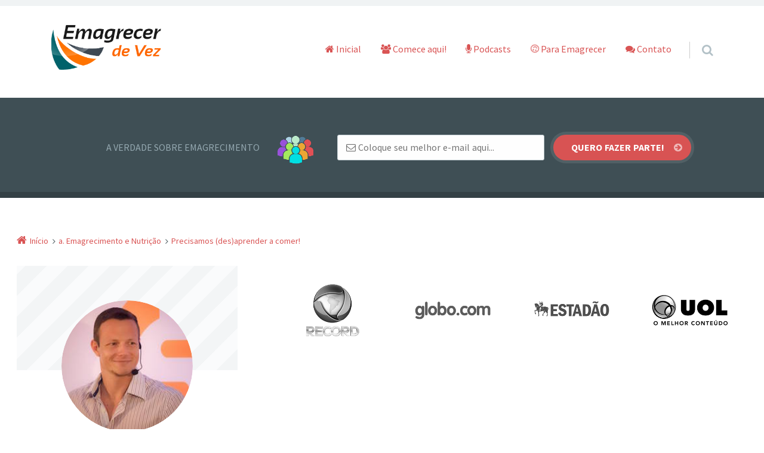

--- FILE ---
content_type: text/html; charset=UTF-8
request_url: https://emagrecerdevez.com/precisamos-desaprender-a-comer/
body_size: 20388
content:
<!doctype html>

<html lang="pt-BR" class="no-js">

<head>
	<meta charset="UTF-8" />
<!-- Google Tag Manager -->
<script>(function(w,d,s,l,i){w[l]=w[l]||[];w[l].push({'gtm.start':
new Date().getTime(),event:'gtm.js'});var f=d.getElementsByTagName(s)[0],
j=d.createElement(s),dl=l!='dataLayer'?'&l='+l:'';j.async=true;j.src=
'https://www.googletagmanager.com/gtm.js?id='+i+dl;f.parentNode.insertBefore(j,f);
})(window,document,'script','dataLayer','GTM-TLPD7S');</script>
<!-- End Google Tag Manager -->
<title>Precisamos (des)aprender a comer! &#8211; Emagrecer de Vez</title>
<meta name='robots' content='max-image-preview:large' />

<!-- Google Tag Manager for WordPress by gtm4wp.com -->
<script data-cfasync="false" data-pagespeed-no-defer>
	var gtm4wp_datalayer_name = "dataLayer";
	var dataLayer = dataLayer || [];
</script>
<!-- End Google Tag Manager for WordPress by gtm4wp.com --><meta name="viewport" content="width=device-width, initial-scale=1" />
<meta name="generator" content="Épico 1.10.44" />
<link rel='dns-prefetch' href='//maxcdn.bootstrapcdn.com' />
<link rel='dns-prefetch' href='//fonts.googleapis.com' />
<link rel='dns-prefetch' href='//themes.googleusercontent.com' />
<link rel="alternate" type="application/rss+xml" title="Feed para Emagrecer de Vez &raquo;" href="https://emagrecerdevez.com/feed/" />
<link rel="alternate" type="application/rss+xml" title="Feed de comentários para Emagrecer de Vez &raquo;" href="https://emagrecerdevez.com/comments/feed/" />
<link rel="alternate" type="application/rss+xml" title="Feed de comentários para Emagrecer de Vez &raquo; Precisamos (des)aprender a comer!" href="https://emagrecerdevez.com/precisamos-desaprender-a-comer/feed/" />
<link rel="pingback" href="https://emagrecerdevez.com/xmlrpc.php" />
<script type="text/javascript">
window._wpemojiSettings = {"baseUrl":"https:\/\/s.w.org\/images\/core\/emoji\/14.0.0\/72x72\/","ext":".png","svgUrl":"https:\/\/s.w.org\/images\/core\/emoji\/14.0.0\/svg\/","svgExt":".svg","source":{"concatemoji":"https:\/\/emagrecerdevez.com\/wp-includes\/js\/wp-emoji-release.min.js?ver=b7af1262863baf6f8cd44c03a7467732"}};
/*! This file is auto-generated */
!function(e,a,t){var n,r,o,i=a.createElement("canvas"),p=i.getContext&&i.getContext("2d");function s(e,t){var a=String.fromCharCode,e=(p.clearRect(0,0,i.width,i.height),p.fillText(a.apply(this,e),0,0),i.toDataURL());return p.clearRect(0,0,i.width,i.height),p.fillText(a.apply(this,t),0,0),e===i.toDataURL()}function c(e){var t=a.createElement("script");t.src=e,t.defer=t.type="text/javascript",a.getElementsByTagName("head")[0].appendChild(t)}for(o=Array("flag","emoji"),t.supports={everything:!0,everythingExceptFlag:!0},r=0;r<o.length;r++)t.supports[o[r]]=function(e){if(p&&p.fillText)switch(p.textBaseline="top",p.font="600 32px Arial",e){case"flag":return s([127987,65039,8205,9895,65039],[127987,65039,8203,9895,65039])?!1:!s([55356,56826,55356,56819],[55356,56826,8203,55356,56819])&&!s([55356,57332,56128,56423,56128,56418,56128,56421,56128,56430,56128,56423,56128,56447],[55356,57332,8203,56128,56423,8203,56128,56418,8203,56128,56421,8203,56128,56430,8203,56128,56423,8203,56128,56447]);case"emoji":return!s([129777,127995,8205,129778,127999],[129777,127995,8203,129778,127999])}return!1}(o[r]),t.supports.everything=t.supports.everything&&t.supports[o[r]],"flag"!==o[r]&&(t.supports.everythingExceptFlag=t.supports.everythingExceptFlag&&t.supports[o[r]]);t.supports.everythingExceptFlag=t.supports.everythingExceptFlag&&!t.supports.flag,t.DOMReady=!1,t.readyCallback=function(){t.DOMReady=!0},t.supports.everything||(n=function(){t.readyCallback()},a.addEventListener?(a.addEventListener("DOMContentLoaded",n,!1),e.addEventListener("load",n,!1)):(e.attachEvent("onload",n),a.attachEvent("onreadystatechange",function(){"complete"===a.readyState&&t.readyCallback()})),(e=t.source||{}).concatemoji?c(e.concatemoji):e.wpemoji&&e.twemoji&&(c(e.twemoji),c(e.wpemoji)))}(window,document,window._wpemojiSettings);
</script>
<link rel='stylesheet' id='epico_global_assets-epico_capture_styles-css' href='https://emagrecerdevez.com/wp-content/plugins/uf-epico/assets/css/capture-styles-min.css?ver=b7af1262863baf6f8cd44c03a7467732' type='text/css' media='all' />
<link rel='stylesheet' id='gallery-css' href='https://emagrecerdevez.com/wp-content/themes/epico/core/css/gallery.min.css?ver=1.10.44' type='text/css' media='all' />
<link rel='stylesheet' id='font-awesome-css' href='//maxcdn.bootstrapcdn.com/font-awesome/4.7.0/css/font-awesome.min.css?ver=4.7.0' type='text/css' media='all' />
<link rel='stylesheet' id='parent-css' href='https://emagrecerdevez.com/wp-content/themes/epico/style.min.css?ver=1.10.44' type='text/css' media='all' />
<link rel='stylesheet' id='style-css' href='https://emagrecerdevez.com/wp-content/themes/epico-jr/style.css?ver=1.10.44' type='text/css' media='all' />
<style id='style-inline-css' type='text/css'>
.page-template-tpl-helper-pb[class*="epc-"],.page-template-tpl-helper-pb-alt[class*="epc-"],.page-template-tpl-helper-min-pb[class*="epc-"],.page-template-landing[class*="epc-"]{background-color:#FFFFFF!important;}.page-template-landing[class*="epc-"] #page,.page-template-tpl-helper-min-pb[class*="epc-"] #page{border-top: none !important}
.epc-nst,.epc-nst label,.epc-nst textarea,.epc-nst input:not([type=submit]):not([type=radio]):not([type=checkbox]):not([type=file]),.epc-nst select[multiple=multiple],.epc-nst.epc-button,.epc-nst input[type="submit"],.epc-nst a.uf-button,button.uf-button,.epc-nst .not-found input.search-submit[type="submit"],.epc-nst #nav input.search-submit[type="submit"],.epc-nst #comments .comment-reply-link,.epc-nst #comments .comment-reply-login,.epc-nst .widget_epico_author-id a[class*="button"],.epc-nst.wordpress div.uberaviso a[class*="button"],.epc-nst.wordpress .mejs-controls a:focus>.mejs-offscreen,.epc-nst .format-quote p:first-child::before,.epc-nst .format-quote p:first-child::after,.epc-nst .epico-related-posts h4.related-post-title,.epc-nst .placeholder,.epc-nst .editor-tag{font-family:Noto Serif,Georgia,serif}.epc-nst li.fa,.epc-nst li.fa::before,.epc-nst .fa,.epc-nst textarea.fa,.epc-nst input:not([type=submit]):not([type=radio]):not([type=checkbox]):not([type=file]).fa,.epc-nst .not-found input.search-submit[type="submit"],.epc-nst #search-wrap input.fa[type="search"],.epc-nst #nav input.search-submit[type="submit"],.epc-nst #respond #submit,.epc-nst .capture-wrap form input[class*="uf-"]{font-family:FontAwesome,Noto Serif,Georgia,serif!important}.epc-nst main{font-size:.9rem}.epc-nst #menu-primary li a,.epc-nst .author-profile,.epc-nst .nav-posts span,.epc-nst #sidebar-promo-inner .widget,.epc-nst #branding,.epc-nst #sidebar-footer .widget{font-size:.78889rem}.epc-nst .entry-byline>*,.epc-nst .entry-footer>*{font-size:.69012rem}.epc-nst #sidebar-primary section[class*="epico_pages"] li>a:first-child,.epc-nst #sidebar-primary section[class*="epico_links"] li>a:first-child{font-size:1.06563rem}.epc-nst .widget h3,.epc-nst .widget_social-id h3{font-size:1.30181rem}.epc-nst textarea,.epc-nst input:not([type=submit]):not([type=radio]):not([type=checkbox]):not([type=file]){font-size:.9rem}.epc-nst .nav-posts{font-size:1.025rem}.epc-nst #sidebar-top .widget,.epc-nst #breadcrumbs nav,.epc-nst .credit{font-size:.69012rem}.epc-nst .uberaviso{font-size:16px}@media only screen and (min-width:480px){.epc-nst .epico-related-posts h4.related-post-title{font-size:.9rem}}@media only screen and (min-width:680px){.epc-nst #sidebar-primary .widget,.epc-nst #after-primary,.epc-nst #sidebar-promo-home .widget,.epc-nst #sidebar-subsidiary .widget,.epc-nst #sidebar-before-content .widget,.epc-nst #after-primary .widget{font-size:.78889rem}.epc-nst #search-toggle::after{top:1px}}@media only screen and (min-width:1020px){.epc-nst.gecko #search-toggle::before,.epc-nst.ie #search-toggle::before{top:30px}.epc-nst .capture-wrap.fw .capture .capture-intro{font-size:19px}}@media only screen and (min-width:1410px){.epc-nst.gecko #search-toggle::before,.epc-nst.ie #search-toggle::before{top:33px}.epc-nst .capture-wrap.fw .capture .capture-notice{font-size:13px}.epc-nst .capture-wrap.fw.ip .capture .uf-fields .capture-notice{font-size:24px}.epc-nst #search-toggle::after{top:0}}@media only screen and (max-width:680px){.epc-nst #search-toggle::after{right:19px}.epc-nst #menu-primary li a{font-size:1.125rem}.epc-nst #menu-primary li ul a{font-size:0.88889rem}}@media only screen and (max-width:480px){.epc-nst #search-toggle::after{right:20px}}
@media screen and (max-width:420px){.social-bar{padding:1.6rem .5rem}.social-likes__counter{padding:0 .5em}.social-likes__button,.social-likes__icon{width:1.5em}.social-total-shares{right:-15px}.social-likes+.social-total-shares{margin:0;padding:0 5px}#social-bar-sticky #social-close{right:-23px;position:relative}.sticky-active .social-likes{position:relative;left:-20px}.sticky-active .social-total-shares{right:0}.sticky-active #social-bar-sticky #social-close{right:5px}}


#cw-uf_epicoepico_capture_widget1{border:0px;background-color:#dfe5e7;}#cw-uf_epicoepico_capture_widget1.fw.capture-wrap .capture-form{border-bottom:10px solid #B3C1C7 !important}.epc-s4.plural #cw-uf_epicoepico_capture_widget1.fw,.epc-s5.plural #cw-uf_epicoepico_capture_widget1.fw,.epc-s6.plural #cw-uf_epicoepico_capture_widget1.fw{border-bottom: none}#cw-uf_epicoepico_capture_widget1 .capture:nth-child(2){background-color:#d0d9dc !important}#cw-uf_epicoepico_capture_widget1 .capture .capture-title{color:#687E87 !important}#cw-uf_epicoepico_capture_widget1 .capture .capture-icon i:before,#cw-uf_epicoepico_capture_widget1 .capture-inner .capture-iconinner i:before{color:#B3C1C7 !important;text-shadow:none !important}#cw-uf_epicoepico_capture_widget1 .capture .capture-intro{color:#687E87 !important}#cw-uf_epicoepico_capture_widget1 .capture .capture-intro,#cw-uf_epicoepico_capture_widget1 .capture .capture-intro *{color:#687E87}#cw-uf_epicoepico_capture_widget1 .capture .capture-notice,#cw-uf_epicoepico_capture_widget1 .capture .capture-notice *{color:#687E87}#cw-uf_epicoepico_capture_widget1.ip .capture .capture-notice,#cw-uf_epicoepico_capture_widget1.ip .capture .capture-notice *{color:#687E87}#cw-uf_epicoepico_capture_widget1 .capture form .uf-email,#cw-uf_epicoepico_capture_widget1 .capture form .uf-name{background-color:#FFFFFF;border:1px solid rgba(0,0,0,0.2);color:#687E87 !important}#cw-uf_epicoepico_capture_widget1 .capture form .uf-email:focus,#cw-uf_epicoepico_capture_widget1 .capture form .uf-name:focus{box-shadow:0px 0px 10px 0px #ff7900;background-color:#FFFFFF;border:1px solid rgba(0,0,0,0.2)}#cw-uf_epicoepico_capture_widget1 .capture form .uf-submit{background-color:#ff7900 !important;color:#FFFFFF}#cw-uf_epicoepico_capture_widget1 .capture form .uf-submit:hover{background-color:#FF7657 !important}#cw-uf_epicoepico_capture_widget1 .uf-arrow svg polygon {fill:#ff7900 !important}#cw-uf_epicoepico_capture_widget1.ip.capture-wrap{border-bottom:10px solid #B3C1C7}#cw-uf_epicoepico_capture_widget1 .capture-inner:last-child{background-color:#dfe5e7}#cw-uf_epicoepico_capture_widget1.sb .capture-close i{color:#00C7C0 !important}#cw-uf_epicoepico_capture_widget1.sb .capture-close i:hover{color:#ff7900 !important}#cw-uf_epicoepico_capture_widget1.sb{border-bottom:10px solid #B3C1C7 !importantbackground-color:#dfe5e7 !important}#cw-uf_epicoepico_capture_widget1.sb .capture-form{border-bottom:0px !important}#cw-uf_epicoepico_capture_widget1.sb .capture form .uf-submit{height:48px;line-height:48px}#cw-uf_epicoepico_capture_widget1.sb .capture .uf-icon:after{top:15px}@media screen and (min-width:680px){#cw-uf_epicoepico_capture_widget1.sb .uf-icon:after{top:14px}}

ul.uf_epicoepico_links-list li a{background-color: #fa9f42 !important;color: #FFFFFF !important}ul.uf_epicoepico_links-list li a:before{color: #FFFFFF !important}
ul.uf_epicoepico_links1-list li a{background-color: #8fb7ee !important;color: #FFFFFF !important}ul.uf_epicoepico_links1-list li a:before{color: #FFFFFF !important}
ul.uf_epicoepico_links2-list li a{background-color: #b7c8b5 !important;color: #FFFFFF !important}ul.uf_epicoepico_links2-list li a:before{color: #FFFFFF !important}
ul.uf_epicoepico_links3-list li a{background-color: #fe5f55 !important;color: #FFFFFF !important}ul.uf_epicoepico_links3-list li a:before{color: #FFFFFF !important}

</style>
<link rel='stylesheet' id='epico-style-3-css' href='https://emagrecerdevez.com/wp-content/themes/epico/css/color-styles/min/style3.min.css?ver=b7af1262863baf6f8cd44c03a7467732' type='text/css' media='all' />
<link rel='stylesheet' id='epico-fonts-css' href='https://fonts.googleapis.com/css?family=Source+Sans+Pro:300,400,700,400i' type='text/css' media='all' />
<link rel='stylesheet' id='wp-block-library-css' href='https://emagrecerdevez.com/wp-includes/css/dist/block-library/style.min.css?ver=b7af1262863baf6f8cd44c03a7467732' type='text/css' media='all' />
<link rel='stylesheet' id='classic-theme-styles-css' href='https://emagrecerdevez.com/wp-includes/css/classic-themes.min.css?ver=1' type='text/css' media='all' />
<style id='global-styles-inline-css' type='text/css'>
body{--wp--preset--color--black: #000000;--wp--preset--color--cyan-bluish-gray: #abb8c3;--wp--preset--color--white: #ffffff;--wp--preset--color--pale-pink: #f78da7;--wp--preset--color--vivid-red: #cf2e2e;--wp--preset--color--luminous-vivid-orange: #ff6900;--wp--preset--color--luminous-vivid-amber: #fcb900;--wp--preset--color--light-green-cyan: #7bdcb5;--wp--preset--color--vivid-green-cyan: #00d084;--wp--preset--color--pale-cyan-blue: #8ed1fc;--wp--preset--color--vivid-cyan-blue: #0693e3;--wp--preset--color--vivid-purple: #9b51e0;--wp--preset--color--full-white: #fff;--wp--preset--color--ice-grey: #fcfcfc;--wp--preset--color--rainy-grey: #ebeeef;--wp--preset--color--light-beige: #f9f5ee;--wp--preset--color--ocean-blue: #00c1c0;--wp--preset--color--lava-red: #ff7443;--wp--preset--color--midnight-grey: #3f4f55;--wp--preset--color--night-grey: #5f7781;--wp--preset--color--sky-blue: #009cff;--wp--preset--color--dawn-orange: #ffad00;--wp--preset--color--floral-violet: #6e83f7;--wp--preset--color--emerald-green: #00c29a;--wp--preset--gradient--vivid-cyan-blue-to-vivid-purple: linear-gradient(135deg,rgba(6,147,227,1) 0%,rgb(155,81,224) 100%);--wp--preset--gradient--light-green-cyan-to-vivid-green-cyan: linear-gradient(135deg,rgb(122,220,180) 0%,rgb(0,208,130) 100%);--wp--preset--gradient--luminous-vivid-amber-to-luminous-vivid-orange: linear-gradient(135deg,rgba(252,185,0,1) 0%,rgba(255,105,0,1) 100%);--wp--preset--gradient--luminous-vivid-orange-to-vivid-red: linear-gradient(135deg,rgba(255,105,0,1) 0%,rgb(207,46,46) 100%);--wp--preset--gradient--very-light-gray-to-cyan-bluish-gray: linear-gradient(135deg,rgb(238,238,238) 0%,rgb(169,184,195) 100%);--wp--preset--gradient--cool-to-warm-spectrum: linear-gradient(135deg,rgb(74,234,220) 0%,rgb(151,120,209) 20%,rgb(207,42,186) 40%,rgb(238,44,130) 60%,rgb(251,105,98) 80%,rgb(254,248,76) 100%);--wp--preset--gradient--blush-light-purple: linear-gradient(135deg,rgb(255,206,236) 0%,rgb(152,150,240) 100%);--wp--preset--gradient--blush-bordeaux: linear-gradient(135deg,rgb(254,205,165) 0%,rgb(254,45,45) 50%,rgb(107,0,62) 100%);--wp--preset--gradient--luminous-dusk: linear-gradient(135deg,rgb(255,203,112) 0%,rgb(199,81,192) 50%,rgb(65,88,208) 100%);--wp--preset--gradient--pale-ocean: linear-gradient(135deg,rgb(255,245,203) 0%,rgb(182,227,212) 50%,rgb(51,167,181) 100%);--wp--preset--gradient--electric-grass: linear-gradient(135deg,rgb(202,248,128) 0%,rgb(113,206,126) 100%);--wp--preset--gradient--midnight: linear-gradient(135deg,rgb(2,3,129) 0%,rgb(40,116,252) 100%);--wp--preset--duotone--dark-grayscale: url('#wp-duotone-dark-grayscale');--wp--preset--duotone--grayscale: url('#wp-duotone-grayscale');--wp--preset--duotone--purple-yellow: url('#wp-duotone-purple-yellow');--wp--preset--duotone--blue-red: url('#wp-duotone-blue-red');--wp--preset--duotone--midnight: url('#wp-duotone-midnight');--wp--preset--duotone--magenta-yellow: url('#wp-duotone-magenta-yellow');--wp--preset--duotone--purple-green: url('#wp-duotone-purple-green');--wp--preset--duotone--blue-orange: url('#wp-duotone-blue-orange');--wp--preset--font-size--small: 14px;--wp--preset--font-size--medium: 20px;--wp--preset--font-size--large: 20px;--wp--preset--font-size--x-large: 42px;--wp--preset--font-size--regular: 16px;--wp--preset--font-size--larger: 24px;--wp--preset--spacing--20: 0.44rem;--wp--preset--spacing--30: 0.67rem;--wp--preset--spacing--40: 1rem;--wp--preset--spacing--50: 1.5rem;--wp--preset--spacing--60: 2.25rem;--wp--preset--spacing--70: 3.38rem;--wp--preset--spacing--80: 5.06rem;}:where(.is-layout-flex){gap: 0.5em;}body .is-layout-flow > .alignleft{float: left;margin-inline-start: 0;margin-inline-end: 2em;}body .is-layout-flow > .alignright{float: right;margin-inline-start: 2em;margin-inline-end: 0;}body .is-layout-flow > .aligncenter{margin-left: auto !important;margin-right: auto !important;}body .is-layout-constrained > .alignleft{float: left;margin-inline-start: 0;margin-inline-end: 2em;}body .is-layout-constrained > .alignright{float: right;margin-inline-start: 2em;margin-inline-end: 0;}body .is-layout-constrained > .aligncenter{margin-left: auto !important;margin-right: auto !important;}body .is-layout-constrained > :where(:not(.alignleft):not(.alignright):not(.alignfull)){max-width: var(--wp--style--global--content-size);margin-left: auto !important;margin-right: auto !important;}body .is-layout-constrained > .alignwide{max-width: var(--wp--style--global--wide-size);}body .is-layout-flex{display: flex;}body .is-layout-flex{flex-wrap: wrap;align-items: center;}body .is-layout-flex > *{margin: 0;}:where(.wp-block-columns.is-layout-flex){gap: 2em;}.has-black-color{color: var(--wp--preset--color--black) !important;}.has-cyan-bluish-gray-color{color: var(--wp--preset--color--cyan-bluish-gray) !important;}.has-white-color{color: var(--wp--preset--color--white) !important;}.has-pale-pink-color{color: var(--wp--preset--color--pale-pink) !important;}.has-vivid-red-color{color: var(--wp--preset--color--vivid-red) !important;}.has-luminous-vivid-orange-color{color: var(--wp--preset--color--luminous-vivid-orange) !important;}.has-luminous-vivid-amber-color{color: var(--wp--preset--color--luminous-vivid-amber) !important;}.has-light-green-cyan-color{color: var(--wp--preset--color--light-green-cyan) !important;}.has-vivid-green-cyan-color{color: var(--wp--preset--color--vivid-green-cyan) !important;}.has-pale-cyan-blue-color{color: var(--wp--preset--color--pale-cyan-blue) !important;}.has-vivid-cyan-blue-color{color: var(--wp--preset--color--vivid-cyan-blue) !important;}.has-vivid-purple-color{color: var(--wp--preset--color--vivid-purple) !important;}.has-black-background-color{background-color: var(--wp--preset--color--black) !important;}.has-cyan-bluish-gray-background-color{background-color: var(--wp--preset--color--cyan-bluish-gray) !important;}.has-white-background-color{background-color: var(--wp--preset--color--white) !important;}.has-pale-pink-background-color{background-color: var(--wp--preset--color--pale-pink) !important;}.has-vivid-red-background-color{background-color: var(--wp--preset--color--vivid-red) !important;}.has-luminous-vivid-orange-background-color{background-color: var(--wp--preset--color--luminous-vivid-orange) !important;}.has-luminous-vivid-amber-background-color{background-color: var(--wp--preset--color--luminous-vivid-amber) !important;}.has-light-green-cyan-background-color{background-color: var(--wp--preset--color--light-green-cyan) !important;}.has-vivid-green-cyan-background-color{background-color: var(--wp--preset--color--vivid-green-cyan) !important;}.has-pale-cyan-blue-background-color{background-color: var(--wp--preset--color--pale-cyan-blue) !important;}.has-vivid-cyan-blue-background-color{background-color: var(--wp--preset--color--vivid-cyan-blue) !important;}.has-vivid-purple-background-color{background-color: var(--wp--preset--color--vivid-purple) !important;}.has-black-border-color{border-color: var(--wp--preset--color--black) !important;}.has-cyan-bluish-gray-border-color{border-color: var(--wp--preset--color--cyan-bluish-gray) !important;}.has-white-border-color{border-color: var(--wp--preset--color--white) !important;}.has-pale-pink-border-color{border-color: var(--wp--preset--color--pale-pink) !important;}.has-vivid-red-border-color{border-color: var(--wp--preset--color--vivid-red) !important;}.has-luminous-vivid-orange-border-color{border-color: var(--wp--preset--color--luminous-vivid-orange) !important;}.has-luminous-vivid-amber-border-color{border-color: var(--wp--preset--color--luminous-vivid-amber) !important;}.has-light-green-cyan-border-color{border-color: var(--wp--preset--color--light-green-cyan) !important;}.has-vivid-green-cyan-border-color{border-color: var(--wp--preset--color--vivid-green-cyan) !important;}.has-pale-cyan-blue-border-color{border-color: var(--wp--preset--color--pale-cyan-blue) !important;}.has-vivid-cyan-blue-border-color{border-color: var(--wp--preset--color--vivid-cyan-blue) !important;}.has-vivid-purple-border-color{border-color: var(--wp--preset--color--vivid-purple) !important;}.has-vivid-cyan-blue-to-vivid-purple-gradient-background{background: var(--wp--preset--gradient--vivid-cyan-blue-to-vivid-purple) !important;}.has-light-green-cyan-to-vivid-green-cyan-gradient-background{background: var(--wp--preset--gradient--light-green-cyan-to-vivid-green-cyan) !important;}.has-luminous-vivid-amber-to-luminous-vivid-orange-gradient-background{background: var(--wp--preset--gradient--luminous-vivid-amber-to-luminous-vivid-orange) !important;}.has-luminous-vivid-orange-to-vivid-red-gradient-background{background: var(--wp--preset--gradient--luminous-vivid-orange-to-vivid-red) !important;}.has-very-light-gray-to-cyan-bluish-gray-gradient-background{background: var(--wp--preset--gradient--very-light-gray-to-cyan-bluish-gray) !important;}.has-cool-to-warm-spectrum-gradient-background{background: var(--wp--preset--gradient--cool-to-warm-spectrum) !important;}.has-blush-light-purple-gradient-background{background: var(--wp--preset--gradient--blush-light-purple) !important;}.has-blush-bordeaux-gradient-background{background: var(--wp--preset--gradient--blush-bordeaux) !important;}.has-luminous-dusk-gradient-background{background: var(--wp--preset--gradient--luminous-dusk) !important;}.has-pale-ocean-gradient-background{background: var(--wp--preset--gradient--pale-ocean) !important;}.has-electric-grass-gradient-background{background: var(--wp--preset--gradient--electric-grass) !important;}.has-midnight-gradient-background{background: var(--wp--preset--gradient--midnight) !important;}.has-small-font-size{font-size: var(--wp--preset--font-size--small) !important;}.has-medium-font-size{font-size: var(--wp--preset--font-size--medium) !important;}.has-large-font-size{font-size: var(--wp--preset--font-size--large) !important;}.has-x-large-font-size{font-size: var(--wp--preset--font-size--x-large) !important;}
.wp-block-navigation a:where(:not(.wp-element-button)){color: inherit;}
:where(.wp-block-columns.is-layout-flex){gap: 2em;}
.wp-block-pullquote{font-size: 1.5em;line-height: 1.6;}
</style>
<link rel='stylesheet' id='wpa-css-css' href='https://emagrecerdevez.com/wp-content/plugins/honeypot/includes/css/wpa.css?ver=2.1.2' type='text/css' media='all' />
<script type='text/javascript' src='https://emagrecerdevez.com/wp-includes/js/jquery/jquery.min.js?ver=3.6.1' id='jquery-core-js'></script>
<script type='text/javascript' src='https://emagrecerdevez.com/wp-includes/js/jquery/jquery-migrate.min.js?ver=3.3.2' id='jquery-migrate-js'></script>
<link rel="https://api.w.org/" href="https://emagrecerdevez.com/wp-json/" /><link rel="alternate" type="application/json" href="https://emagrecerdevez.com/wp-json/wp/v2/posts/2645" /><link rel="EditURI" type="application/rsd+xml" title="RSD" href="https://emagrecerdevez.com/xmlrpc.php?rsd" />
<link rel="wlwmanifest" type="application/wlwmanifest+xml" href="https://emagrecerdevez.com/wp-includes/wlwmanifest.xml" />

<link rel="canonical" href="https://emagrecerdevez.com/precisamos-desaprender-a-comer/" />
<link rel='shortlink' href='https://emagrecerdevez.com/?p=2645' />
<link rel="alternate" type="application/json+oembed" href="https://emagrecerdevez.com/wp-json/oembed/1.0/embed?url=https%3A%2F%2Femagrecerdevez.com%2Fprecisamos-desaprender-a-comer%2F" />
<link rel="alternate" type="text/xml+oembed" href="https://emagrecerdevez.com/wp-json/oembed/1.0/embed?url=https%3A%2F%2Femagrecerdevez.com%2Fprecisamos-desaprender-a-comer%2F&#038;format=xml" />
<style type="text/css" id="tve_global_variables">:root{--tcb-background-author-image:url(https://secure.gravatar.com/avatar/cb23910c12d3c7fca00840f68207474e?s=256&d=mm&r=g);--tcb-background-user-image:url();--tcb-background-featured-image-thumbnail:url(https://emagrecerdevez.com/wp-content/plugins/thrive-visual-editor/editor/css/images/featured_image.png);}</style>
<!-- Google Tag Manager for WordPress by gtm4wp.com -->
<!-- GTM Container placement set to footer -->
<script data-cfasync="false" data-pagespeed-no-defer type="text/javascript">
	var dataLayer_content = {"pagePostType":"post","pagePostType2":"single-post","pageCategory":["conhecimento"],"pagePostAuthor":"Rodrigo"};
	dataLayer.push( dataLayer_content );
</script>
<script data-cfasync="false">
(function(w,d,s,l,i){w[l]=w[l]||[];w[l].push({'gtm.start':
new Date().getTime(),event:'gtm.js'});var f=d.getElementsByTagName(s)[0],
j=d.createElement(s),dl=l!='dataLayer'?'&l='+l:'';j.async=true;j.src=
'//www.googletagmanager.com/gtm.'+'js?id='+i+dl;f.parentNode.insertBefore(j,f);
})(window,document,'script','dataLayer','GTM-K9MDPWR');
</script>
<!-- End Google Tag Manager -->
<!-- End Google Tag Manager for WordPress by gtm4wp.com --><style type="text/css" id="custom-background-css">
body.custom-background { background-color: #ffffff; }
</style>
	<style type="text/css" id="thrive-default-styles"></style><link rel="icon" href="https://emagrecerdevez.com/wp-content/uploads/cropped-logo-footer-32x32.png" sizes="32x32" />
<link rel="icon" href="https://emagrecerdevez.com/wp-content/uploads/cropped-logo-footer-192x192.png" sizes="192x192" />
<link rel="apple-touch-icon" href="https://emagrecerdevez.com/wp-content/uploads/cropped-logo-footer-180x180.png" />
<meta name="msapplication-TileImage" content="https://emagrecerdevez.com/wp-content/uploads/cropped-logo-footer-270x270.png" />
<style id="kirki-inline-styles"></style></head>

<body class="wordpress ltr pt pt-br child-theme logged-out custom-background singular singular-post singular-post-2645 post-template-default post-format-standard epc-sdbr-l epico-sidebar epc-s3 epc-ss epc-sst epc-loop-c epc-meta-icons epc-col-prim desktop">

	<svg xmlns="http://www.w3.org/2000/svg" viewBox="0 0 0 0" width="0" height="0" focusable="false" role="none" style="visibility: hidden; position: absolute; left: -9999px; overflow: hidden;" ><defs><filter id="wp-duotone-dark-grayscale"><feColorMatrix color-interpolation-filters="sRGB" type="matrix" values=" .299 .587 .114 0 0 .299 .587 .114 0 0 .299 .587 .114 0 0 .299 .587 .114 0 0 " /><feComponentTransfer color-interpolation-filters="sRGB" ><feFuncR type="table" tableValues="0 0.49803921568627" /><feFuncG type="table" tableValues="0 0.49803921568627" /><feFuncB type="table" tableValues="0 0.49803921568627" /><feFuncA type="table" tableValues="1 1" /></feComponentTransfer><feComposite in2="SourceGraphic" operator="in" /></filter></defs></svg><svg xmlns="http://www.w3.org/2000/svg" viewBox="0 0 0 0" width="0" height="0" focusable="false" role="none" style="visibility: hidden; position: absolute; left: -9999px; overflow: hidden;" ><defs><filter id="wp-duotone-grayscale"><feColorMatrix color-interpolation-filters="sRGB" type="matrix" values=" .299 .587 .114 0 0 .299 .587 .114 0 0 .299 .587 .114 0 0 .299 .587 .114 0 0 " /><feComponentTransfer color-interpolation-filters="sRGB" ><feFuncR type="table" tableValues="0 1" /><feFuncG type="table" tableValues="0 1" /><feFuncB type="table" tableValues="0 1" /><feFuncA type="table" tableValues="1 1" /></feComponentTransfer><feComposite in2="SourceGraphic" operator="in" /></filter></defs></svg><svg xmlns="http://www.w3.org/2000/svg" viewBox="0 0 0 0" width="0" height="0" focusable="false" role="none" style="visibility: hidden; position: absolute; left: -9999px; overflow: hidden;" ><defs><filter id="wp-duotone-purple-yellow"><feColorMatrix color-interpolation-filters="sRGB" type="matrix" values=" .299 .587 .114 0 0 .299 .587 .114 0 0 .299 .587 .114 0 0 .299 .587 .114 0 0 " /><feComponentTransfer color-interpolation-filters="sRGB" ><feFuncR type="table" tableValues="0.54901960784314 0.98823529411765" /><feFuncG type="table" tableValues="0 1" /><feFuncB type="table" tableValues="0.71764705882353 0.25490196078431" /><feFuncA type="table" tableValues="1 1" /></feComponentTransfer><feComposite in2="SourceGraphic" operator="in" /></filter></defs></svg><svg xmlns="http://www.w3.org/2000/svg" viewBox="0 0 0 0" width="0" height="0" focusable="false" role="none" style="visibility: hidden; position: absolute; left: -9999px; overflow: hidden;" ><defs><filter id="wp-duotone-blue-red"><feColorMatrix color-interpolation-filters="sRGB" type="matrix" values=" .299 .587 .114 0 0 .299 .587 .114 0 0 .299 .587 .114 0 0 .299 .587 .114 0 0 " /><feComponentTransfer color-interpolation-filters="sRGB" ><feFuncR type="table" tableValues="0 1" /><feFuncG type="table" tableValues="0 0.27843137254902" /><feFuncB type="table" tableValues="0.5921568627451 0.27843137254902" /><feFuncA type="table" tableValues="1 1" /></feComponentTransfer><feComposite in2="SourceGraphic" operator="in" /></filter></defs></svg><svg xmlns="http://www.w3.org/2000/svg" viewBox="0 0 0 0" width="0" height="0" focusable="false" role="none" style="visibility: hidden; position: absolute; left: -9999px; overflow: hidden;" ><defs><filter id="wp-duotone-midnight"><feColorMatrix color-interpolation-filters="sRGB" type="matrix" values=" .299 .587 .114 0 0 .299 .587 .114 0 0 .299 .587 .114 0 0 .299 .587 .114 0 0 " /><feComponentTransfer color-interpolation-filters="sRGB" ><feFuncR type="table" tableValues="0 0" /><feFuncG type="table" tableValues="0 0.64705882352941" /><feFuncB type="table" tableValues="0 1" /><feFuncA type="table" tableValues="1 1" /></feComponentTransfer><feComposite in2="SourceGraphic" operator="in" /></filter></defs></svg><svg xmlns="http://www.w3.org/2000/svg" viewBox="0 0 0 0" width="0" height="0" focusable="false" role="none" style="visibility: hidden; position: absolute; left: -9999px; overflow: hidden;" ><defs><filter id="wp-duotone-magenta-yellow"><feColorMatrix color-interpolation-filters="sRGB" type="matrix" values=" .299 .587 .114 0 0 .299 .587 .114 0 0 .299 .587 .114 0 0 .299 .587 .114 0 0 " /><feComponentTransfer color-interpolation-filters="sRGB" ><feFuncR type="table" tableValues="0.78039215686275 1" /><feFuncG type="table" tableValues="0 0.94901960784314" /><feFuncB type="table" tableValues="0.35294117647059 0.47058823529412" /><feFuncA type="table" tableValues="1 1" /></feComponentTransfer><feComposite in2="SourceGraphic" operator="in" /></filter></defs></svg><svg xmlns="http://www.w3.org/2000/svg" viewBox="0 0 0 0" width="0" height="0" focusable="false" role="none" style="visibility: hidden; position: absolute; left: -9999px; overflow: hidden;" ><defs><filter id="wp-duotone-purple-green"><feColorMatrix color-interpolation-filters="sRGB" type="matrix" values=" .299 .587 .114 0 0 .299 .587 .114 0 0 .299 .587 .114 0 0 .299 .587 .114 0 0 " /><feComponentTransfer color-interpolation-filters="sRGB" ><feFuncR type="table" tableValues="0.65098039215686 0.40392156862745" /><feFuncG type="table" tableValues="0 1" /><feFuncB type="table" tableValues="0.44705882352941 0.4" /><feFuncA type="table" tableValues="1 1" /></feComponentTransfer><feComposite in2="SourceGraphic" operator="in" /></filter></defs></svg><svg xmlns="http://www.w3.org/2000/svg" viewBox="0 0 0 0" width="0" height="0" focusable="false" role="none" style="visibility: hidden; position: absolute; left: -9999px; overflow: hidden;" ><defs><filter id="wp-duotone-blue-orange"><feColorMatrix color-interpolation-filters="sRGB" type="matrix" values=" .299 .587 .114 0 0 .299 .587 .114 0 0 .299 .587 .114 0 0 .299 .587 .114 0 0 " /><feComponentTransfer color-interpolation-filters="sRGB" ><feFuncR type="table" tableValues="0.098039215686275 1" /><feFuncG type="table" tableValues="0 0.66274509803922" /><feFuncB type="table" tableValues="0.84705882352941 0.41960784313725" /><feFuncA type="table" tableValues="1 1" /></feComponentTransfer><feComposite in2="SourceGraphic" operator="in" /></filter></defs></svg><!-- Google Tag Manager (noscript) -->
<noscript><iframe src="https://www.googletagmanager.com/ns.html?id=GTM-TLPD7S"
height="0" width="0" style="display:none;visibility:hidden"></iframe></noscript>
<!-- End Google Tag Manager (noscript) -->

	<div id="page">

	
		
	
		<header id="header" class="site-header" role="banner" itemscope="itemscope" itemtype="https://schema.org/WPHeader">

			<div class="wrap">

				<div id="branding">

				
				
					<p id="site-title" itemscope itemtype="https://schema.org/Organization">

						<a itemprop="url" href="https://emagrecerdevez.com" rel="home" title="Homepage">

							<meta itemprop="name" content="Emagrecer de Vez">

							<img style="width: 186px" id="logo" itemprop="image logo" src="https://emagrecerdevez.com/wp-content/uploads/logo-1.png" alt="Emagrecer de Vez" />

						</a>

					</p>

				
				</div><!-- #branding -->

				<div class="nav" id="nav">

					<!-- Menu de navegacao primario -->

	<nav class="menu menu-primary" role="navigation" id="menu-primary" aria-label="Navegação primária Menu" itemscope="itemscope" itemtype="https://schema.org/SiteNavigationElement">

		<a id="nav-toggle" href="#" title="Alternar navegação"><span class="screen-reader-text">Alternar navegação</span><span class="nav-text">Menu</span></a>

		<div class="assistive-text skip-link">
			<a href="#content">Pular para o conteúdo</a>
		</div>

		<ul id="menu-primary-items" class="menu-items"><li id="menu-item-7451" class="menu-item menu-item-type-custom menu-item-object-custom menu-item-home menu-item-7451"><a href="https://emagrecerdevez.com/"><i class="fa fa-home"></i>  Inicial</a></li>
<li id="menu-item-7452" class="menu-item menu-item-type-post_type menu-item-object-page menu-item-7452"><a href="https://emagrecerdevez.com/comece-aqui/"><i class="fa fa-users"></i>  Comece aqui!</a></li>
<li id="menu-item-7453" class="menu-item menu-item-type-taxonomy menu-item-object-category menu-item-7453"><a href="https://emagrecerdevez.com/category/podcasts-triboforte/"><i class="fa fa-microphone"></i>  Podcasts</a></li>
<li id="menu-item-7454" class="menu-item menu-item-type-post_type menu-item-object-page menu-item-7454"><a href="https://emagrecerdevez.com/programas-para-emagrecer/"><i class="fa fa-smile-o fa-spin"></i>  Para Emagrecer</a></li>
<li id="menu-item-7455" class="menu-item menu-item-type-post_type menu-item-object-page menu-item-7455"><a href="https://emagrecerdevez.com/contato/"><i class="fa fa-comments"></i>  Contato</a></li>
</ul>
	</nav><!-- #menu-primary -->

				<div id="search-wrap">

					<a id="search-toggle" href="#" title="Busca"><span class="search-text">Busca</span></a>

					<form role="search" method="get" class="search-form" action="https://emagrecerdevez.com/">

	<input type="search" placeholder="&#xf002; Buscar por:" name="s" class="search-field fa" value="" />

	<input class="search-submit fa fa-search" type="submit" value="Ok &#xf0a9;" />

</form>
				</div>

				</div>

			</div><!-- .wrap -->

		</header><!-- #header -->

			
				
	<aside class="sidebar sidebar-promo sidebar-col-1" role="complementary" id="sidebar-promo" aria-label="Promocional Área de widget" itemscope="itemscope" itemtype="https://schema.org/WPSideBar">

		<section id="epico_capture_widget-id-3" class="widget widget_epico_capture_widget-id"><!--[if IE]><div id="cw-uf_epicoepico_capture_widget"  class="capture-wrap uf-wrap ip fw ie"><![endif]--><!--[if !IE]><!--><div id="cw-uf_epicoepico_capture_widget"  class="capture-wrap uf-wrap ip fw"><!--<![endif]--><div class="capture capture-inner uf uf-inner animated"><div class="capture-container uf-container "><p itemprop="text" class="capture-notice uf-notice fadeinleft">A VERDADE SOBRE EMAGRECIMENTO</p><p class="capture-iconinner uf-iconinner"><img src="https://emagrecerdevez.com/wp-content/uploads/Icone-Capture-color2.png" class="icon bouncein" /></p><form id="uf_epicoepico_capture_widget" class="fadeinright" method="post" enctype="multipart/form-data" action="https://emagrecerdevez.activehosted.com/proc.php" accept-charset="utf-8" target="_blank" rel="noopener noreferrer">
				
							<input type="hidden" name="u" value="107">
			
							<input type="hidden" name="f" value="107">
			
							<input type="hidden" name="s">
			
							<input type="hidden" name="c" value="0">
			
							<input type="hidden" name="m" value="0">
			
							<input type="hidden" name="act" value="sub">
			
							<input type="hidden" name="v" value="2"><input class="uf-email pulse" type="email" name="email" placeholder=" Coloque seu melhor e-mail aqui...">
			
							<span class="capture-wrapicon uf-wrapicon">
			
								<input class="uf-submit" name="uf-submit" value="Quero Fazer Parte!" type="submit">
			
							</span>
			
						</form></div></div><script type="text/javascript">var uf_widget_notice = document.getElementById('cw-uf_epicoepico_capture_widget' );uf_widget_notice.insertAdjacentHTML('beforeend', '<div style="display: none" class="capture-overlay uf-overlay"><div class="capture-overlay-warning uf-overlay-warning">Esta área é muito estreita para esta versão do widget. Transfira-o para uma área mais larga ou ative a versão para a barra lateral. <a class="capture-link uf-link" href="https://emagrecerdevez.com/wp-admin/customize.php">nas opções do widget</a>, dentro da aba "Personalização".</div></div>' );</script></div></section>
	</aside><!-- #sidebar-promo .aside -->

 
			
	
		
 <div id="breadcrumbs">

	<div class="wrap">

		<nav role="navigation" aria-label="Índice de navegação" class="breadcrumb-trail breadcrumbs" itemprop="breadcrumb"><ul class="trail-items" itemscope itemtype="https://schema.org/BreadcrumbList"><meta name="numberOfItems" content="3" /><meta name="itemListOrder" content="Ascending" /><li itemprop="itemListElement" itemscope itemtype="https://schema.org/ListItem" class="trail-item trail-begin"><a itemtype="https://schema.org/Thing" itemprop="item"  href="https://emagrecerdevez.com/" rel="home"><span itemprop="name">Início</span></a><meta itemprop="position" content="1" /></li><li itemprop="itemListElement" itemscope itemtype="https://schema.org/ListItem" class="trail-item"><a itemtype="https://schema.org/Thing" itemprop="item"  href="https://emagrecerdevez.com/category/conhecimento/"><span itemprop="name">a. Emagrecimento e Nutrição</span></a><meta itemprop="position" content="2" /></li><li itemprop="itemListElement" itemscope itemtype="https://schema.org/ListItem" class="trail-item trail-end"><a itemtype="https://schema.org/Thing" itemprop="item" href="https://emagrecerdevez.com/precisamos-desaprender-a-comer"><span itemprop="name">Precisamos (des)aprender a comer!</span></a><meta itemprop="position" content="3" /></li></ul></nav>
	</div>

 </div>

 
	
	<div id="main-container">

		<div class="wrap">

		
		
			<main id="content" class="content content-right" role="main" itemscope itemtype="https://schema.org/Blog">

				
						<aside id="sidebar-before-content">

							<section id="classictextwidget-2" class="widget classic-textwidget custom-classic-textwidget">			<div class="classic-text-widget"><div class='white' style='background:rgb(255, 255, 255); border:solid 0px rgba(0,0,0,0); border-radius:0px; padding:0px 0px 0px 0px;'>
<div id='slider_7379' class='owl-carousel sa_owl_theme autohide-arrows' data-slider-id='slider_7379' style='visibility:hidden;'>
<div id='slider_7379_slide01' class='sa_hover_container' style='padding:1% 1%; margin:0px 1%; '><p><img class="aligncenter size-full wp-image-7387" src="https://emagrecerdevez.com/wp-content/uploads/band-pb.png" alt="" width="250" height="170" /></p></div>
<div id='slider_7379_slide02' class='sa_hover_container' style='padding:1% 1%; margin:0px 1%; background-color:rgb(255, 255, 255); '><p><img class="aligncenter size-full wp-image-7388" src="https://emagrecerdevez.com/wp-content/uploads/record-pb.png" alt="" width="250" height="170" /></p></div>
<div id='slider_7379_slide03' class='sa_hover_container' style='padding:1% 1%; margin:0px 1%; background-color:rgb(255, 255, 255); '><p><img class="aligncenter size-full wp-image-7380" src="https://emagrecerdevez.com/wp-content/uploads/globo.com-pb.png" alt="" width="250" height="170" /></p></div>
<div id='slider_7379_slide04' class='sa_hover_container' style='padding:1% 1%; margin:0px 1%; '><p><img class="aligncenter size-full wp-image-7389" src="https://emagrecerdevez.com/wp-content/uploads/estadao-logo-pb.png" alt="" width="250" height="170" /></p></div>
<div id='slider_7379_slide05' class='sa_hover_container' style='padding:1% 1%; margin:0px 1%; '><p><img class="aligncenter size-full wp-image-7383" src="https://emagrecerdevez.com/wp-content/uploads/uol-pb.png" alt="" width="250" height="170" /></p></div>
<div id='slider_7379_slide06' class='sa_hover_container' style='padding:1% 1%; margin:0px 1%; '><p><img class="aligncenter size-full wp-image-7384" src="https://emagrecerdevez.com/wp-content/uploads/corpo-a-corpo-pb.png" alt="" width="250" height="170" /></p></div>
<div id='slider_7379_slide07' class='sa_hover_container' style='padding:1% 1%; margin:0px 1%; '><p><img class="aligncenter size-full wp-image-7385" src="https://emagrecerdevez.com/wp-content/uploads/transamerica-pb.png" alt="" width="250" height="170" /></p></div>
<div id='slider_7379_slide08' class='sa_hover_container' style='padding:1% 1%; margin:0px 1%; '><p><img class="aligncenter size-full wp-image-7386" src="https://emagrecerdevez.com/wp-content/uploads/cbn-pb.png" alt="" width="250" height="170" /></p></div>
<div id='slider_7379_slide09' class='sa_hover_container' style='padding:1% 1%; margin:0px 1%; '><p><img class="aligncenter size-full wp-image-7381" src="https://emagrecerdevez.com/wp-content/uploads/saude-pb.png" alt="" width="250" height="170" /></p></div>
<div id='slider_7379_slide10' class='sa_hover_container' style='padding:1% 1%; margin:0px 1%; '><p><img class="aligncenter size-full wp-image-7382" src="https://emagrecerdevez.com/wp-content/uploads/boa-forma-pb.png" alt="" width="250" height="170" /></p></div>
<div id='slider_7379_slide11' class='sa_hover_container' style='padding:1% 1%; margin:0px 1%; '><p><img class="aligncenter size-full wp-image-7390" src="https://emagrecerdevez.com/wp-content/uploads/radio-bandeirantes-pb.png" alt="" width="250" height="170" /></p></div>
<div id='slider_7379_slide12' class='sa_hover_container' style='padding:1% 1%; margin:0px 1%; '><p><img class="aligncenter size-full wp-image-7391" src="https://emagrecerdevez.com/wp-content/uploads/dieta-ja-pb.png" alt="" width="250" height="170" /></p></div>
<div id='slider_7379_slide13' class='sa_hover_container' style='padding:1% 1%; margin:0px 1%; '><p><img class="aligncenter size-full wp-image-7392" src="https://emagrecerdevez.com/wp-content/uploads/glamour-pb.png" alt="" width="250" height="170" /></p></div>
<div id='slider_7379_slide14' class='sa_hover_container' style='padding:1% 1%; margin:0px 1%; '><p><img class="aligncenter size-full wp-image-7393" src="https://emagrecerdevez.com/wp-content/uploads/marie-claire-pb.png" alt="" width="250" height="170" /></p></div>
<div id='slider_7379_slide15' class='sa_hover_container' style='padding:1% 1%; margin:0px 1%; '><p><img class="aligncenter size-full wp-image-7394" src="https://emagrecerdevez.com/wp-content/uploads/maxima-pb.png" alt="" width="250" height="170" /></p></div>
<div id='slider_7379_slide16' class='sa_hover_container' style='padding:1% 1%; margin:0px 1%; '><p><img class="aligncenter size-full wp-image-7396" src="https://emagrecerdevez.com/wp-content/uploads/vip-pb.png" alt="" width="250" height="170" /></p></div>
<div id='slider_7379_slide17' class='sa_hover_container' style='padding:1% 1%; margin:0px 1%; '><p><img class="aligncenter size-full wp-image-7397" src="https://emagrecerdevez.com/wp-content/uploads/caras-pb.png" alt="" width="250" height="170" /></p></div>
<div id='slider_7379_slide18' class='sa_hover_container' style='padding:1% 1%; margin:0px 1%; '><p><img class="aligncenter size-full wp-image-7398" src="https://emagrecerdevez.com/wp-content/uploads/ig-pb.png" alt="" width="250" height="170" /></p></div>
<div id='slider_7379_slide19' class='sa_hover_container' style='padding:1% 1%; margin:0px 1%; '><p><img class="aligncenter size-full wp-image-7399" src="https://emagrecerdevez.com/wp-content/uploads/sportlife-pb.png" alt="" width="250" height="170" /></p></div>
<div id='slider_7379_slide20' class='sa_hover_container' style='padding:1% 1%; margin:0px 1%; '><p><img class="aligncenter size-full wp-image-7400" src="https://emagrecerdevez.com/wp-content/uploads/pense-leve-pb.png" alt="" width="250" height="170" /></p></div>
<div id='slider_7379_slide21' class='sa_hover_container' style='padding:1% 1%; margin:0px 1%; '><p><img class="aligncenter wp-image-7554 size-full" src="https://emagrecerdevez.com/wp-content/uploads/2017/07/exame.png" alt="" width="1280" height="291" /></p></div>
<div id='slider_7379_slide22' class='sa_hover_container' style='padding:1% 1%; margin:0px 1%; '><p><img class="aligncenter size-full wp-image-7555" src="https://emagrecerdevez.com/wp-content/uploads/2017/07/logo-shares.png" alt="" width="1200" height="630" /></p></div>
</div>
</div>
<script type='text/javascript'>
	jQuery(document).ready(function() {
		jQuery('#slider_7379').owlCarousel({
			responsive:{
				0:{ items:3 },
				480:{ items:4 },
				768:{ items:4 },
				980:{ items:3 },
				1200:{ items:4 },
				1500:{ items:5 }
			},
			autoplay : true,
			autoplayTimeout : 4200,
			autoplayHoverPause : true,
			smartSpeed : 200,
			fluidSpeed : 200,
			autoplaySpeed : 200,
			navSpeed : 200,
			dotsSpeed : 200,
			loop : true,
			nav : true,
			navText : ['Previous','Next'],
			dots : false,
			responsiveRefreshRate : 200,
			slideBy : 1,
			mergeFit : true,
			autoHeight : false,
			mouseDrag : true,
			touchDrag : true
		});
		jQuery('#slider_7379').css('visibility', 'visible');
		sa_resize_slider_7379();
		window.addEventListener('resize', sa_resize_slider_7379);
		function sa_resize_slider_7379() {
			var min_height = '50';
			var win_width = jQuery(window).width();
			var slider_width = jQuery('#slider_7379').width();
			if (win_width < 480) {
				var slide_width = slider_width / 3;
			} else if (win_width < 768) {
				var slide_width = slider_width / 4;
			} else if (win_width < 980) {
				var slide_width = slider_width / 4;
			} else if (win_width < 1200) {
				var slide_width = slider_width / 3;
			} else if (win_width < 1500) {
				var slide_width = slider_width / 4;
			} else {
				var slide_width = slider_width / 5;
			}
			slide_width = Math.round(slide_width);
			var slide_height = '0';
			if (min_height == 'aspect43') {
				slide_height = (slide_width / 4) * 3;				slide_height = Math.round(slide_height);
			} else if (min_height == 'aspect169') {
				slide_height = (slide_width / 16) * 9;				slide_height = Math.round(slide_height);
			} else {
				slide_height = (slide_width / 100) * min_height;				slide_height = Math.round(slide_height);
			}
			jQuery('#slider_7379 .owl-item .sa_hover_container').css('min-height', slide_height+'px');
		}
		var owl_goto = jQuery('#slider_7379');
		jQuery('.slider_7379_goto1').click(function(event){
			owl_goto.trigger('to.owl.carousel', 0);
		});
		jQuery('.slider_7379_goto2').click(function(event){
			owl_goto.trigger('to.owl.carousel', 1);
		});
		jQuery('.slider_7379_goto3').click(function(event){
			owl_goto.trigger('to.owl.carousel', 2);
		});
		jQuery('.slider_7379_goto4').click(function(event){
			owl_goto.trigger('to.owl.carousel', 3);
		});
		jQuery('.slider_7379_goto5').click(function(event){
			owl_goto.trigger('to.owl.carousel', 4);
		});
		jQuery('.slider_7379_goto6').click(function(event){
			owl_goto.trigger('to.owl.carousel', 5);
		});
		jQuery('.slider_7379_goto7').click(function(event){
			owl_goto.trigger('to.owl.carousel', 6);
		});
		jQuery('.slider_7379_goto8').click(function(event){
			owl_goto.trigger('to.owl.carousel', 7);
		});
		jQuery('.slider_7379_goto9').click(function(event){
			owl_goto.trigger('to.owl.carousel', 8);
		});
		jQuery('.slider_7379_goto10').click(function(event){
			owl_goto.trigger('to.owl.carousel', 9);
		});
		jQuery('.slider_7379_goto11').click(function(event){
			owl_goto.trigger('to.owl.carousel', 10);
		});
		jQuery('.slider_7379_goto12').click(function(event){
			owl_goto.trigger('to.owl.carousel', 11);
		});
		jQuery('.slider_7379_goto13').click(function(event){
			owl_goto.trigger('to.owl.carousel', 12);
		});
		jQuery('.slider_7379_goto14').click(function(event){
			owl_goto.trigger('to.owl.carousel', 13);
		});
		jQuery('.slider_7379_goto15').click(function(event){
			owl_goto.trigger('to.owl.carousel', 14);
		});
		jQuery('.slider_7379_goto16').click(function(event){
			owl_goto.trigger('to.owl.carousel', 15);
		});
		jQuery('.slider_7379_goto17').click(function(event){
			owl_goto.trigger('to.owl.carousel', 16);
		});
		jQuery('.slider_7379_goto18').click(function(event){
			owl_goto.trigger('to.owl.carousel', 17);
		});
		jQuery('.slider_7379_goto19').click(function(event){
			owl_goto.trigger('to.owl.carousel', 18);
		});
		jQuery('.slider_7379_goto20').click(function(event){
			owl_goto.trigger('to.owl.carousel', 19);
		});
		jQuery('.slider_7379_goto21').click(function(event){
			owl_goto.trigger('to.owl.carousel', 20);
		});
		jQuery('.slider_7379_goto22').click(function(event){
			owl_goto.trigger('to.owl.carousel', 21);
		});
		var resize_7379 = jQuery('.owl-carousel');
		resize_7379.on('initialized.owl.carousel', function(e) {
			if (typeof(Event) === 'function') {
				window.dispatchEvent(new Event('resize'));
			} else {
				var evt = window.document.createEvent('UIEvents');
				evt.initUIEvent('resize', true, false, window, 0);
				window.dispatchEvent(evt);
			}
		});
	});
</script>
</div>
		</section>
						</aside><!-- #sidebar-promo .aside -->

				
				
				
					
						
						
<article id="post-2645" class="entry author-rodrigo post-2645 post type-post status-publish format-standard category-conhecimento format-default" itemscope="itemscope" itemtype="https://schema.org/BlogPosting" itemprop="blogPost">

	
<meta itemprop="mainEntityOfPage" content="https://emagrecerdevez.com/precisamos-desaprender-a-comer/"/>

<meta itemprop="inLanguage" content="pt-BR"/>

<span itemprop="publisher" itemscope itemtype="https://schema.org/Organization">

	<meta itemprop="name" content="Emagrecer de Vez">

	
		<span itemprop="logo" itemscope itemtype="https://schema.org/ImageObject">

			<meta itemprop="url" content="http://emagrecerdevez.com/wp-content/uploads/logo-1.png">

			<meta itemprop="width" content="350px">

			<meta itemprop="height" content="230px">

		</span>

	
</span>


<span itemprop="author" itemscope="itemscope" itemtype="https://schema.org/Person">

	<meta itemprop="name" content="Rodrigo">

	<meta itemprop="url" content="https://emagrecerdevez.com/author/rodrigo/">

</span>



	<meta itemprop="datePublished" content="2012-07-04T05:17:57-03:00" />

	<meta itemprop="dateModified" content="2014-11-24T19:50:47-02:00" />






	
		<meta itemprop="articleSection" content="">

	

	
		<header class="entry-header">

			<h1 class="entry-title" itemprop="headline">Precisamos (des)aprender a comer!</h1>

			<div class="entry-byline">

				<span class="entry-author multi-author"><span><a href="https://emagrecerdevez.com/author/rodrigo/" title="Posts de Rodrigo" rel="author" class="url fn n" itemprop="url"><span itemprop="name">Rodrigo</span></a></span></span>

				

	
		<time class="entry-published updated" datetime="2012-07-04T05:17:57-03:00" itemprop="datePublished" title="quarta-feira, julho 4, 2012, 5:17 am">04/07/2012</time>

	


				
					<a href="https://emagrecerdevez.com/precisamos-desaprender-a-comer/#comments" class="comments-link" itemprop="discussionURL"><span class="dsq-postid" data-dsqidentifier="2645 http://emagrecerdevez.com/?p=2645">24 comentários</span></a>
				
				<span class="entry-terms category" itemprop="articleSection"><a href="https://emagrecerdevez.com/category/conhecimento/" rel="tag">a. Emagrecimento e Nutrição</a></span>
				
			</div><!-- .entry-byline -->

			
			
				
<div id="social-bar-sticky" class="social-bar">

	<ul class="social-likes social-likes_notext social-likes-colorful">

		
			<li class="social-likes__widget social-likes__widget_facebook" title="Compartilhe no Facebook">

				<a data-network="facebook" href="https://www.facebook.com/sharer/sharer.php?u=https%3A%2F%2Femagrecerdevez.com%2Fprecisamos-desaprender-a-comer%2F" class="social-likes__button social-likes__button_facebook">

					<span class="social-likes__icon social-likes__icon_facebook"></span>

				</a>

			</li>

		
		
			<li class="social-likes__widget social-likes__widget_twitter" title="Compartilhe no Twitter">

				<a data-network="twitter" href="https://twitter.com/intent/tweet?url=https%3A%2F%2Femagrecerdevez.com%2Fprecisamos-desaprender-a-comer%2F&text=Precisamos+%28des%29aprender+a+comer%21" class="social-likes__button social-likes__button_twitter">

					<span class="social-likes__icon social-likes__icon_twitter"></span>

				</a>

			</li>

		
		
		
		
		
		
	</ul>

	
		<span id="social-close" aria-hidden="true"><i class="fa fa-times-circle fadein"></i></span>

	
</div>

			
		</header><!-- .entry-header -->

		<div class="entry-content" itemprop="articleBody">

			<p><strong>&#8220;AVISO: Este artigo foi escrito anos atrás e pode estar desatualizado enquanto à melhor ciência nutricional vigente. Por favor visite a página de artigos para ler os artigos mais recentes que retratam as verdades científicas atuais.&#8221;</strong></p>
<p style="text-align: justify;">Bom dia !!</p>
<p style="text-align: justify;">Estas duas últimas semanas têm sido malucas com tantos emails e mensagens pra responder, a ponto que, meu cérebro está entrando em curto circuíto. Porém, tudo isso é prova de que o pessoal ta levando a sério o <a href="https://emagrecerdevez.com/processo10dias" target="_blank">Processo dos 10 dias para Emagrecer de Vez</a> e já obtendo grandes resultados tanto físicos, como psicológicos!</p>
<p style="text-align: justify;">Ok, mas agora é hora para um novo super artigo e aqui vou mostrar como a gente realmente precisa desaprender a comer, caso queiramos atingir nosso objetivo de boa forma.</p>
<p style="text-align: justify;"><span style="font-size: large;">Um pouco de história</span></p>
<p style="text-align: justify;">Vamos pensar, a raça humana, ou seja, o ser humano moderno, já algumas centenas de milhares de anos de existência, porém, perceba a GRANDE mudança nos nossos hábitos e rotinas nos últimos 100 anos apenas. É incrível se pensarmos o quanto mudamos e o quanto mudou a nossa forma de viver.</p>
<p style="text-align: justify;">Uma das principais mudanças, sem dúvidas, foi na questão das atividades físicas e da alimentação. O resultado disso está diante dos olhos de todos, obesidade sem controle, crescendo a cada dia.<img decoding="async" class="alignright size-full wp-image-2647" title="Desaprender a comer" src="https://emagrecerdevez.com/wp-content/uploads/Desaprender-a-comer.png" alt="Desaprender a comer" width="220" height="227" /></p>
<p style="text-align: justify;">Viver no mundo de hoje, na maior parte dele, pelo menos, é extremamente confortável no sentido de locomoção e tudo mais. Hoje, podemos cobrir grandes e pequenas distâncias sem mexer nossas pernas, seja no carro, metrô, ônibus, elevador, etc.</p>
<p style="text-align: justify;">A conclusão disso é que estamos nos movimentando MUITO menos do que durante 99% da nossa história.</p>
<p style="text-align: justify;">Ainda, para piorar a situação, nossos hábitos alimentares mudaram muito e, como você pode imaginar, para pior.</p>
<p style="text-align: justify;">Nos movimentamos MENOS e temos acesso FÁCIL à comidas extremamente calóricas. Se entrarmos em um supermercado, pode ter certeza que, no mínimo, 90% do que eles vendem é completamente desnecessário para que tenhamos uma vida saudável e um corpo sensacional.</p>
<p style="text-align: justify;">O mundo nos &#8220;ensinou&#8221; a comer errado. Na verdade, não vamos culpar o mundo, afinal, o mundo nada mais é do que o conjunto de pessoas que vive nele, não é verdade?  Então, vamos assumir a culpa: Nós somos os responsáveis pela adquisição destes péssimos hábitos alimentares ao longo do tempo.</p>
<p style="text-align: justify;">As comidas se tornaram mais saborosas e artificiais! Comidas doces, suculentas, gordurosas e incrivelmente saborosas, hmmmm.. quem resiste, não é mesmo?</p>
<p style="text-align: justify;">Bom, os que resistem são aqueles que possuem os corpos que refletem esta decisão.</p>
<p style="text-align: justify;">Veja, você como leitor(a) feliz do Emagrecer de Vez, já é um ponto fora da curva, você já é uma pessoa que tem uma visão mais crítica sobre estes hábitos alimentares terríveis que 90% das pessoas, no mínimo, cultivam diariamente.</p>
<p style="text-align: justify;">Você, hoje, tem olhos de águia para andar na rua e ver, notar, que a grande maioria das pessoas não tem o corpo e saúde que gostaria e, mais triste ainda, não sabem por que não o tem.</p>
<p style="text-align: justify;">Por isso fico feliz que você está aqui, que você tenha encontrado este site e esteja JUNTO COMIGO, ajudando a disseminar estas informações que produzem saúde, corpos em forma e mais importante ainda, sonhos realizados.</p>
<p style="text-align: justify;">O grande objetivo é realizar sonhos! Uma pessoa que tem seus sonhos realizados, é uma pessoa que vive plenamente e sucede em todos os aspectos da vida.</p>
<p style="text-align: justify;">Enfim, vamos à próxima parte abaixo para vermos como DESaprender a comer e atingirmos nossa boa forma.</p>
<p style="text-align: justify;"><span style="font-size: large;">Desaprendendo e conquistando!</span></p>
<p style="text-align: justify;">O que precisamos fazer hoje, caso quisermos ter o corpo dos nossos sonhos e a saúde mais de ferro do que a do <em>Iron Man</em> é ir contra a maré de balelas.</p>
<p style="text-align: justify;">Se tem algo que você deve tirar disso tudo e escrever na própria testa e também na testa das pessoas que você mais gosta, de forma que você sempre possa ler a qualquer hora é:</p>
<p style="text-align: center;"><strong>Uma alimentação CORRETA é uma alimentação NUTRITIVA!</strong></p>
<p style="text-align: justify;">Esta simples frase reune tantas verdades e tantos conceitos que tem o poder de mudar vidas completamente.</p>
<p style="text-align: justify;">Estamos literalmente RODEADOS de alimentos <span style="text-decoration: underline;">altamente calóricos</span> e VAZIOS em nutrientes! Este é o grande motivo do &#8220;engordamento&#8221; mundial.</p>
<p style="text-align: justify;">Quando você faz da sua alimentação uma alimentação correta, nutritiva e que inclui somente alimentos VERDADEIROS, você, automaticamente, começa a ver seu corpo mudar, seu ânimo mudar, sua disposição mudar, sua energia mudar, etc. É incrível, realmente.</p>
<p style="text-align: justify;">E isso tudo sem <em>Ab shaper, óleo de coco, chá verde, simulador de caminhadas, patê de zebra, pata de aranha<span style="text-decoration: underline;">,</span></em> nem nada! Agora, responda comigo, pra que a mídia de tempos e tempos resolve disseminar um novo &#8220;milagre&#8221; do emagrecimento?</p>
<p style="text-align: justify;">Isso mesmo, na mosca, para GANHAR dinheiro sugando as esperanças de quem não tem o conhecimento mínimo para não se deixar cair nestas armadilhas!</p>
<p style="text-align: justify;">Como regra básica, o que são, então, alimentos reais e nutritivos?</p>
<p style="text-align: justify;">Simples:</p>
<p style="text-align: justify;"><strong>Constitua seu cardápio, primordialmente, senão, inteiramente, de alimentos que <span style="text-decoration: underline;">voam, nadam, caminham ou nascem na terra. </span></strong></p>
<p style="text-align: justify;">Simples assim!</p>
<p style="text-align: justify;">Precisamos desaprender! Construimos e mantemos nossa gula por alimentos artificiais e, aparentemente, deliciosos, justamente, por causa dos nossos hábitos diários em si.</p>
<p style="text-align: justify;">Se você começar a valorizar e realmente degustar alimentos verdadeiros, você vai ver que seu corpo vai te agradecer de joelhos e você começará a achar estes alimentos as coisas mais saborosas do mundo, sentindo que cada mordida fornece nutrientes e vitaminas que ajudam seu corpo corpo a se construir, se defender, crescer e se manter forte.</p>
<p style="text-align: justify;">Aí você pode perguntar:</p>
<p style="text-align: justify;">&#8220;<em>Ué, arroz nasce na terra, então, por que você pede em outros artigos pra que evitemos?&#8221;</em></p>
<p style="text-align: justify;">Justo. É aquela velha história dos carboidratos simples. Arroz BRANCO nasce na terra sim, porém, ele é PROCESSADO para que fique branquinho, lindo e apetitoso e SEM os nutrientes originais! O que sobra são somente os carboidratos simples que irão desrregular seus níveis de açúcar no sangue a &#8220;atiçar&#8221; mais <a href="https://emagrecerdevez.com/as-verdades-que-todos-deveriam-saber-sobre-insulina" target="_blank">insulina</a> no sangue do que o necessário, favorecendo ganho de peso.</p>
<p style="text-align: justify;">Isso, obviamente, não somente acontece com o arroz branco, mas com todos alimentos que foram processados, como farinha branca (massas brancas e pão branco) e o incontável número de alimentos industrializados.</p>
<p style="text-align: justify;">Enfim, eu puxo o movimento! Vamos DESaprender a comer e conquistar nossos sonhos de boa forma! Todos nós merecemos ter os corpos que queremos e TODOS nós, sim, TODOS NÓS, somos 100% capazes de conseguir isso.</p>
<p style="text-align: justify;">Eu já conquistei o meu, milhares de outros leitores também já estão vivendo seus sonhos, então, o que você está esperando? A melhor hora de começar é sempre AGORA!</p>
<p style="text-align: justify;">Se tem algo na vida, pelo qual, valha a pena lutar, é pelos seus sonhos. Eles estão aí por algum motivo, pra te mostrar o caminho e mostrar o que realmente você pode ser!</p>
<p style="text-align: justify;">Um grande abraço e muito sucesso pra ti!</p>
<p><img decoding="async" loading="lazy" title="Assinatura" src="https://emagrecerdevez.com/wp-content/themes/thesis_17/custom/images/Assinatura_pequena.jpg" alt="" width="154" height="65" /></p>
<div align="center">[ois skin=&#8221;Embaixo dos posts&#8221;]</div>
<p><script>(function(d, s, id) {
  var js, fjs = d.getElementsByTagName(s)[0];
  if (d.getElementById(id)) {return;}
  js = d.createElement(s); js.id = id;
  js.src = "//connect.facebook.net/en_US/all.js#xfbml=1";
  fjs.parentNode.insertBefore(js, fjs);
}(document, 'script', 'facebook-jssdk'));</script></p>
<div align="center" class="fb-comments" data-href="http://emagrecerdevez.com/precisamos-desaprender-a-comer" data-num-posts="30" data-width="640"></div>
<div id="author-bio-box" style="background: #f8f8f8; border-top: 2px solid #cccccc; border-bottom: 2px solid #cccccc; color: #333333"><h3><a style="color: #555555;" href="https://emagrecerdevez.com/author/rodrigo/" title="Todos os posts por Rodrigo" rel="author">Rodrigo</a></h3><div class="bio-gravatar"><img alt='' src='https://secure.gravatar.com/avatar/cb23910c12d3c7fca00840f68207474e?s=70&#038;d=mm&#038;r=g' srcset='https://secure.gravatar.com/avatar/cb23910c12d3c7fca00840f68207474e?s=140&#038;d=mm&#038;r=g 2x' class='avatar avatar-70 photo' height='70' width='70' loading='lazy' decoding='async'itemprop="image" /></div><p class="bio-description"></p></div>
			
		</div><!-- .entry-content -->

		
	
	

		
		
	
</article><!-- .entry -->

						
							
							
							
							
							
							
							
								<div class="epico-related-posts">

									<h3 class="epico-related-posts-title"><i class="fa fa-plus-square-o" ></i> Artigos relacionados</h3>

									<ul>
																					<li>
												
													
													<div class="wrap-img-relpost">

														<a class="img-hyperlink" href="/7-dicas-tapioca/" title="Tapioca: 7 Dicas Importantes Se Você Quer Emagrecer.">

															<img src="https://emagrecerdevez.com/wp-content/uploads/tapioca7dicasemagrecer.jpg" alt="Tapioca - 7 dicas para quem quer emagrecer" title="tapioca7dicasemagrecer" />

														</a>

													</div>

												
												<h4 class="related-post-title"><a href="/7-dicas-tapioca/" rel="bookmark" itemprop="url">Tapioca: 7 Dicas Importantes Se Você Quer Emagrecer.</a></h4>
											</li>

																					<li>
												
													
													<div class="wrap-img-relpost">

														<a class="img-hyperlink" href="/um-dia-na-vida-de-beto-e-bebeto/" title="Um Dia Na Vida De Beto (o gordo) e Bebeto (o magro)">

															<img src="https://emagrecerdevez.com/wp-content/uploads/gordoemagro.jpg" alt="" title="gordoemagro" />

														</a>

													</div>

												
												<h4 class="related-post-title"><a href="/um-dia-na-vida-de-beto-e-bebeto/" rel="bookmark" itemprop="url">Um Dia Na Vida De Beto (o gordo) e Bebeto (o magro)</a></h4>
											</li>

																					<li>
												
													
													<div class="wrap-img-relpost">

														<a class="img-hyperlink" href="/uma-das-maiores-causas-da-obesidade-dizem-os-medicos-sobre-este-alimento/" title="&#8220;Uma Das Maiores Causas Da Obesidade&#8221;, Dizem Os Médicos Sobre Este Alimento&#8230;">

															<img src="https://emagrecerdevez.com/wp-content/uploads/alimento-que-engorda.jpg" alt="" title="alimento-que-engorda" />

														</a>

													</div>

												
												<h4 class="related-post-title"><a href="/uma-das-maiores-causas-da-obesidade-dizem-os-medicos-sobre-este-alimento/" rel="bookmark" itemprop="url">&#8220;Uma Das Maiores Causas Da Obesidade&#8221;, Dizem Os Médicos Sobre Este Alimento&#8230;</a></h4>
											</li>

																					<li>
												
													
													<div class="wrap-img-relpost">

														<a class="img-hyperlink" href="/vegetais-fermentados-video/" title="Vegetais fermentados + Video!">

															<img src="https://emagrecerdevez.com/wp-content/uploads/vegetal-fermentado.png" alt="" title="vegetal fermentado" />

														</a>

													</div>

												
												<h4 class="related-post-title"><a href="/vegetais-fermentados-video/" rel="bookmark" itemprop="url">Vegetais fermentados + Video!</a></h4>
											</li>

																					<li>
												
													
													<div class="wrap-img-relpost">

														<a class="img-hyperlink" href="/alcool-e-alimentacao-forte/" title="ALCOOL E ALIMENTAÇÃO FORTE">

															<img src="https://emagrecerdevez.com/wp-content/uploads/low-carb-e-alcool-304x170.jpg" alt="" title="low carb e alcool" />

														</a>

													</div>

												
												<h4 class="related-post-title"><a href="/alcool-e-alimentacao-forte/" rel="bookmark" itemprop="url">ALCOOL E ALIMENTAÇÃO FORTE</a></h4>
											</li>

																					<li>
												
													
													<div class="wrap-img-relpost">

														<a class="img-hyperlink" href="/por-que-as-pessoas-querem-que-voce-falhe-parte-2/" title="Por Que as Pessoas Querem Que Você Falhe &#8211; Parte 2">

															<img src="https://emagrecerdevez.com/wp-content/uploads/ponte-de-corda.jpg" alt="" title="ponte de corda" />

														</a>

													</div>

												
												<h4 class="related-post-title"><a href="/por-que-as-pessoas-querem-que-voce-falhe-parte-2/" rel="bookmark" itemprop="url">Por Que as Pessoas Querem Que Você Falhe &#8211; Parte 2</a></h4>
											</li>

										
									</ul>

								</div>

							
							
							
							
<div id="disqus_thread"></div>

						
					
					
				
			</main><!-- #content -->

				
		<aside id="sidebar-primary" class="sidebar left">

			
				<section id="epico_author-id-3" class="widget widget_epico_author-id"><div class="uf_epicoepico_author" id="uf_epicoepico_author" itemscope
     itemtype="http://schema.org/Person">

	
		<a class="uf_epicoepico_author-img-link" href="https://emagrecerdevez.com/sobre"><img
				class="uf_epicoepico_author-img"
				src="https://emagrecerdevez.com/wp-content/uploads/eu-copy.jpg" alt=""
				itemprop="image"/></a>

	
	
		<h3 class="uf_epicoepico_author-title" itemprop="givenName">

			Rodrigo Polesso
		</h3>

	
	
		<p class="uf_epicoepico_author-intro">Rodrigo é empreendedor, feroz estudante de ciência nutricional e líder de um movimento que tem como objetivo quebrar mitos, simplificar e mostrar as <strong>verdades sobre emagrecimento e estilo de vida saudável</strong> a todos que buscam viver na melhor forma e saúde de suas vidas.

<em>*Rodrigo é certificado em nutrição otimizada para saúde e bem-estar pela Universidade Estadual de San Diego na Califórnia, EUA.</em></p>

	
	
		<a class="uf_epicoepico_author-button" id="uf_epicoepico_author-button" href="https://emagrecerdevez.com/sobre" itemprop="url">Saiba mais</a>

	
</div>
</section><section id="categories-4" class="widget widget_categories"><h4 class="widget-title">Escolha o Assunto:</h4><form action="https://emagrecerdevez.com" method="get"><label class="screen-reader-text" for="cat">Escolha o Assunto:</label><select  name='cat' id='cat' class='postform'>
	<option value='-1'>Selecionar categoria</option>
	<option class="level-0" value="2">a. Emagrecimento e Nutrição&nbsp;&nbsp;(285)</option>
	<option class="level-0" value="6">b. Vídeos Sobre Emagrecimento e Nutrição&nbsp;&nbsp;(544)</option>
	<option class="level-0" value="21">c. Motivação&nbsp;&nbsp;(18)</option>
	<option class="level-0" value="5">d. Casos De Sucesso De Emagrecimento&nbsp;&nbsp;(17)</option>
	<option class="level-0" value="29">e. Ganho De Massa Muscular&nbsp;&nbsp;(11)</option>
	<option class="level-0" value="33">f. Perguntas e Respostas&nbsp;&nbsp;(2)</option>
	<option class="level-0" value="15">g. Como Fazer?&nbsp;&nbsp;(11)</option>
	<option class="level-0" value="20">i. Mensagens Gerais&nbsp;&nbsp;(10)</option>
	<option class="level-0" value="34">j. Contribuicoes externas&nbsp;&nbsp;(3)</option>
	<option class="level-0" value="52">m. Receitas&nbsp;&nbsp;(6)</option>
	<option class="level-0" value="69">Papo Forte&nbsp;&nbsp;(55)</option>
	<option class="level-0" value="53">Podcasts TriboForte&nbsp;&nbsp;(262)</option>
	<option class="level-0" value="1">Uncategorized&nbsp;&nbsp;(10)</option>
</select>
</form>
<script type="text/javascript">
/* <![CDATA[ */
(function() {
	var dropdown = document.getElementById( "cat" );
	function onCatChange() {
		if ( dropdown.options[ dropdown.selectedIndex ].value > 0 ) {
			dropdown.parentNode.submit();
		}
	}
	dropdown.onchange = onCatChange;
})();
/* ]]> */
</script>

			</section><section id="epico_links-id-3" class="widget widget_epico_links-id">		
		<ul class="uf_epicoepico_links-list">
			
			<li class="uf_epicoepico_links-item">

				<a class="fa fa-play" id="uf_epicoepico_links1" title="Comece Aqui!" href="https://emagrecerdevez.com/comece-aqui">Comece Aqui!</a>

			</li>

			
		</ul>

		</section><section id="epico_links-id-4" class="widget widget_epico_links-id">		
		<ul class="uf_epicoepico_links1-list">
			
			<li class="uf_epicoepico_links1-item">

				<a class="fa fa-microphone" id="uf_epicoepico_links11" title="Podcast Semanal" href="https://emagrecerdevez.com/category/podcasts-triboforte">Podcast Semanal</a>

			</li>

			
		</ul>

		</section><section id="epico_links-id-5" class="widget widget_epico_links-id">		
		<ul class="uf_epicoepico_links2-list">
			
			<li class="uf_epicoepico_links2-item">

				<a class="fa fa-calculator" id="uf_epicoepico_links21" title="Calculadoras" href="https://emagrecerdevez.com/calculadoras">Calculadoras</a>

			</li>

			
		</ul>

		</section><section id="epico_links-id-6" class="widget widget_epico_links-id">		
		<ul class="uf_epicoepico_links3-list">
			
			<li class="uf_epicoepico_links3-item">

				<a class="fa fa-smile-o" id="uf_epicoepico_links31" title="Programas Para Emagrecer" href="https://emagrecerdevez.com/programas-para-emagrecer">Programas Para Emagrecer</a>

			</li>

			
		</ul>

		</section><section id="social-id-3" class="widget widget_social-id">	<div class="uf_epicosocial" id="es-uf_epicosocial">

		
		<h3 class="uf_epicosocial-title">

			Nas Redes Sociais
		</h3>

		
		<ul class="uf_epicosocial-list">

		
			
			    <li class="uf_epicosocial-item"><a title="Facebook" class="fa fa-facebook" target="_blank" rel="noopener noreferrer" id="uf_epicosocial1" href="https://www.facebook.com/emagrecerdevez"></a></li>

			

			

			

			

			    

			

			
			
			
			
			
			

		
			

			
			    <li class="uf_epicosocial-item"><a  title="YouTube" class="fa fa-youtube" target="_blank" rel="noopener noreferrer" id="uf_epicosocial2" href="https://www.youtube.com/emagrecerdevez"></a></li>

			

			

			

			    

			

			
			
			
			
			
			

		
			

			

			

			

			    

			

			
			
			
			    <li class="uf_epicosocial-item"><a title="Instagram" class="fa fa-instagram" target="_blank" rel="noopener noreferrer" id="uf_epicosocial3" href="https://instagram.com/emagrecerdevezoficial"></a></li>

			
			
			
			

		
		</ul>

	</div>
</section><section id="epico_image-id-3" class="widget widget_epico_image-id">		<div class="uf_epicoepico_image"  id="ei-uf_epicoepico_image">

			
			
			<a class="uf_epicoepico_image-img-link" id="uf_epicoepico_image" target="_blank" rel="noopener noreferrer" href="http://codigoemagrecerdevez.com.br"><img class="uf_epicoepico_image-img" src="https://emagrecerdevez.com/wp-content/uploads/BannerQuadrado350-300x300.jpg" alt="" itemprop="image" /></a>

			
		</div>
</section><section id="epico_image-id-4" class="widget widget_epico_image-id">		<div class="uf_epicoepico_image1"  id="ei-uf_epicoepico_image1">

			
			
			<a class="uf_epicoepico_image1-img-link" id="uf_epicoepico_image1" target="_blank" rel="noopener noreferrer" href="http://livro.emagrecerdevez.com/emagrecer-de-vez-o-livro-9-botao"><img class="uf_epicoepico_image1-img" src="https://emagrecerdevez.com/wp-content/uploads/Banner300x300_2.jpg" alt="Livro Emagrecer De Vez" itemprop="image" /></a>

			
		</div>
</section>
			
			
	<div id="after-primary">

		<section id="epico_capture_widget-id-4" class="widget widget_epico_capture_widget-id"><!--[if IE]><div id="cw-uf_epicoepico_capture_widget1"  class="capture-wrap uf-wrap sb ie"><![endif]--><!--[if !IE]><!--><div id="cw-uf_epicoepico_capture_widget1"  class="capture-wrap uf-wrap sb"><!--<![endif]--><div class="capture uf"><div class="capture-container uf-container "><h4 itemprop="headline" class="capture-title uf-title fadeinleft">Quer <strong>Emagrecer De Vez</strong> e Viver BEM?</h4><p class="capture-icon uf-icon"><i class="fa fa-refresh rotatein"></i></p><p itemprop="text" class="capture-intro uf-intro fadeinright">Coloque seu melhor email abaixo e junte-se a mais de <strong>200 mil</strong> pessoas que estão emagrecendo de vez e vivendo melhor!<span class="uf-arrow"><svg xmlns="http://www.w3.org/2000/svg" viewBox="0 0 46.322 60"><polygon fill="#ff7900" points="33.831,36.839 23.161,0 12.491,36.839 0,36.839 23.161,60 46.322,36.839"/></svg></span></p></div></div><div class="capture capture-form uf animated"><div class="capture-container uf-container "><form id="uf_epicoepico_capture_widget1" class="fadeinright" method="post" enctype="multipart/form-data" action="https://emagrecerdevez.activehosted.com/proc.php" accept-charset="utf-8" target="_blank" rel="noopener noreferrer">
					
						<input type="hidden" name="u" value="107">
				
						<input type="hidden" name="f" value="107">
				
						<input type="hidden" name="s">
				
						<input type="hidden" name="c" value="0">
				
						<input type="hidden" name="m" value="0">
				
						<input type="hidden" name="act" value="sub">
				
						<input type="hidden" name="v" value="2"><input class="uf-email pulse" type="email" name="email" placeholder=" Seu melhor email aqui...">
			
						<span class="capture-wrapicon uf-wrapicon">
					
							<input class="uf-submit" name="uf-submit" value="Sim! Eu Quero!" type="submit">
				
						</span>
				
					</form></div></div></div></section>
	</div><!-- #sidebar-after-primary section -->

 
		</aside><!-- #sidebar-primary -->
		</div><!-- .wrap -->

	</div><!-- #main-conteiner -->

	
		
			
		
		<footer id="footer" class="site-footer" role="contentinfo" itemscope="itemscope" itemtype="https://schema.org/WPFooter">

		
			<div id="credits">

				<div class="wrap">

					<div class="credit">

						<p>
							
							
							<span itemprop="image" itemscope itemtype="https://schema.org/ImageObject" id="footer-logo-img">

								<meta itemprop="name" content="Emagrecer de Vez">

								<a href="https://emagrecerdevez.com" rel="home" title="Início">

									<img id="footer-logo" src="https://emagrecerdevez.com/wp-content/uploads/logo-footer.png" itemprop="contentURL" alt="Precisamos (des)aprender a comer!" />

								</a>

							</span>

							
							<span id="credit-text"><a href="https://emagrecerdevez.com" rel="home" title="Emagrecer de Vez">Emagrecer de Vez</a> &#183; 2026
								
									Freedom Lifestyle LTDA - 49.889.404/0001-77
								
							</span>

						</p>

						<!-- Menu de navegacao secundario -->

	<nav class="menu menu-secondary" role="navigation" id="menu-secondary" aria-label="Links do rodapé Menu" itemscope="itemscope" itemtype="https://schema.org/SiteNavigationElement">

		<ul id="menu-secondary-items" class="menu-items"><li id="menu-item-7457" class="menu-item menu-item-type-post_type menu-item-object-page menu-item-7457"><a href="https://emagrecerdevez.com/termos-de-uso/">Termos de Uso</a></li>
<li id="menu-item-7456" class="menu-item menu-item-type-post_type menu-item-object-page menu-item-7456"><a href="https://emagrecerdevez.com/politicas-de-privacidade/">Políticas de Privacidade</a></li>
<li id="menu-item-7458" class="menu-item menu-item-type-post_type menu-item-object-page menu-item-7458"><a href="https://emagrecerdevez.com/contato/">Contato</a></li>
</ul>
	</nav><!-- #menu-secondary -->
					</div>

				</div>

			</div>

		</footer><!-- #footer -->

	</div><!-- #page -->

	<script type='text/javascript'>( $ => {
	/**
	 * Displays toast message from storage, it is used when the user is redirected after login
	 */
	if ( window.sessionStorage ) {
		$( window ).on( 'tcb_after_dom_ready', () => {
			let message = sessionStorage.getItem( 'tcb_toast_message' );

			if ( message ) {
				tcbToast( sessionStorage.getItem( 'tcb_toast_message' ), false );
				sessionStorage.removeItem( 'tcb_toast_message' );
			}
		} );
	}

	/**
	 * Displays toast message
	 */
	function tcbToast( message, error, callback ) {
		/* Also allow "message" objects */
		if ( typeof message !== 'string' ) {
			message = message.message || message.error || message.success;
		}
		if ( ! error ) {
			error = false;
		}
		TCB_Front.notificationElement.toggle( message, error ? 'error' : 'success', callback );
	}
} )( typeof ThriveGlobal === 'undefined' ? jQuery : ThriveGlobal.$j );
</script>
<!-- GTM Container placement set to footer -->
<!-- Google Tag Manager (noscript) -->
				<noscript><iframe src="https://www.googletagmanager.com/ns.html?id=GTM-K9MDPWR" height="0" width="0" style="display:none;visibility:hidden" aria-hidden="true"></iframe></noscript>
<!-- End Google Tag Manager (noscript) --><script type="text/javascript">
(function ($) {
	"use strict";

	$(function () {
		var $capture = $( '#cw-uf_epicoepico_capture_widget' );
		var $capture_sidebar = $( '#after-primary' ).find( '#cw-uf_epicoepico_capture_widget' ).last();

		if ( $( '#cw-uf_epicoepico_capture_widget:visible' ).length ){
			$( window ).on( 'resize',function() {
				if( $( window ).width() > 700 && $( '#cw-uf_epicoepico_capture_widget.fw' ).width() < 550){
					$( '#cw-uf_epicoepico_capture_widget.fw' ).css( 'min-height','500px' ).addClass( 'ol' );
					$( '#cw-uf_epicoepico_capture_widget.fw .capture-overlay' ).show();
				} else {
					$( '#cw-uf_epicoepico_capture_widget .capture-overlay' ).hide();
				}
			}).trigger( 'resize' );
		}

	
		});
}(jQuery));
(function ($) {
	"use strict";

	$(function () {
		var $capture = $( '#cw-uf_epicoepico_capture_widget1' );
		var $capture_sidebar = $( '#after-primary' ).find( '#cw-uf_epicoepico_capture_widget1' ).last();

		if ( $( '#cw-uf_epicoepico_capture_widget1:visible' ).length ){
			$( window ).on( 'resize',function() {
				if( $( window ).width() > 700 && $( '#cw-uf_epicoepico_capture_widget1.fw' ).width() < 550){
					$( '#cw-uf_epicoepico_capture_widget1.fw' ).css( 'min-height','500px' ).addClass( 'ol' );
					$( '#cw-uf_epicoepico_capture_widget1.fw .capture-overlay' ).show();
				} else {
					$( '#cw-uf_epicoepico_capture_widget1 .capture-overlay' ).hide();
				}
			}).trigger( 'resize' );
		}

	
	
		
		if ( $capture_sidebar.length ) {

			var $footerHeight    = $( '#footer' ).height();
			var $sidebarFooter   = $( '#sidebar-subsidiary' ).height()

			$capture_sidebar.hcSticky({
				top: 78,
				bottomEnd: $footerHeight + $sidebarFooter + 100,
				wrapperClassName: 'sticky',
				responsive: true,
				offResolutions: [-1020],
				stickTo: 'document',
			});

			$( '#zen' ).on( 'click', function (e){
				e.preventDefault();
				$capture_sidebar.hcSticky('stop');
			});
		}
		
		$( '.capture-close', $capture ).on( 'click', function (e) {
			e.preventDefault();
			$capture.fadeOut( 500 );
		});

		if ( $capture.length ) {

			$( window ).on( 'resize', function () {
				if ( $capture.width() < 260 ) {
					$capture.addClass( 'tiny-sidebar' );
				} else {
					$capture.removeClass( 'tiny-sidebar' );
				}
			}).trigger( 'resize' );
		}

			});
}(jQuery));
</script>
<style type="text/css" id="tve_notification_styles"></style>
<div class="tvd-toast tve-fe-message" style="display: none">
	<div class="tve-toast-message tve-success-message">
		<div class="tve-toast-icon-container">
			<span class="tve_tick thrv-svg-icon"></span>
		</div>
		<div class="tve-toast-message-container"></div>
	</div>
</div><link rel='stylesheet' id='owl_carousel_css-css' href='https://emagrecerdevez.com/wp-content/plugins/slide-anything/owl-carousel/owl.carousel.css?ver=2.2.1.1' type='text/css' media='all' />
<link rel='stylesheet' id='owl_theme_css-css' href='https://emagrecerdevez.com/wp-content/plugins/slide-anything/owl-carousel/sa-owl-theme.css?ver=2.0' type='text/css' media='all' />
<link rel='stylesheet' id='owl_animate_css-css' href='https://emagrecerdevez.com/wp-content/plugins/slide-anything/owl-carousel/animate.min.css?ver=2.0' type='text/css' media='all' />
<link rel='stylesheet' id='lightgallery_css-css' href='https://emagrecerdevez.com/wp-content/plugins/slide-anything/lightgallery/css/lightgallery.css?ver=2.5.0' type='text/css' media='all' />
<link rel='stylesheet' id='lightgallery_bundle_css-css' href='https://emagrecerdevez.com/wp-content/plugins/slide-anything/lightgallery/css/lightgallery-bundle.min.css?ver=2.5.0' type='text/css' media='all' />
<link rel='stylesheet' id='author-bio-box-styles-css' href='https://emagrecerdevez.com/wp-content/plugins/author-bio-box/assets/css/author-bio-box.css?ver=3.4.1' type='text/css' media='all' />
<script type='text/javascript' src='https://emagrecerdevez.com/wp-content/plugins/uf-epico/assets/js/capture-plugin.js?ver=b7af1262863baf6f8cd44c03a7467732' id='epico_global_assets-epico_capture_plugin-js'></script>
<script type='text/javascript' src='https://emagrecerdevez.com/wp-includes/js/comment-reply.min.js?ver=b7af1262863baf6f8cd44c03a7467732' id='comment-reply-js'></script>
<script type='text/javascript' id='disqus_count-js-extra'>
/* <![CDATA[ */
var countVars = {"disqusShortname":"emagrecerdevezoficial"};
/* ]]> */
</script>
<script type='text/javascript' src='https://emagrecerdevez.com/wp-content/plugins/disqus-comment-system/public/js/comment_count.js?ver=3.0.22' id='disqus_count-js'></script>
<script type='text/javascript' id='disqus_embed-js-extra'>
/* <![CDATA[ */
var embedVars = {"disqusConfig":{"integration":"wordpress 3.0.22"},"disqusIdentifier":"2645 http:\/\/emagrecerdevez.com\/?p=2645","disqusShortname":"emagrecerdevezoficial","disqusTitle":"Precisamos (des)aprender a comer!","disqusUrl":"https:\/\/emagrecerdevez.com\/precisamos-desaprender-a-comer\/","postId":"2645"};
/* ]]> */
</script>
<script type='text/javascript' src='https://emagrecerdevez.com/wp-content/plugins/disqus-comment-system/public/js/comment_embed.js?ver=3.0.22' id='disqus_embed-js'></script>
<script type='text/javascript' src='https://emagrecerdevez.com/wp-content/plugins/honeypot/includes/js/wpa.js?ver=2.1.2' id='wpascript-js'></script>
<script type='text/javascript' id='wpascript-js-after'>
wpa_field_info = {"wpa_field_name":"lsekby9431","wpa_field_value":110856,"wpa_add_test":"no"}
</script>
<script type='text/javascript' src='https://emagrecerdevez.com/wp-content/plugins/duracelltomi-google-tag-manager/js/gtm4wp-form-move-tracker.js?ver=1.16.2' id='gtm4wp-form-move-tracker-js'></script>
<script type='text/javascript' id='epico-js-extra'>
/* <![CDATA[ */
var epico_js_vars = {"totalCount":"1","partialCount":"0","scApiKey":"0","facebookButton":"1","pinterestButton":"","twitterButton":"1","uf_utm_domain":".emagrecerdevez.com","uf_email_service":"1","uf_utm_source":"utm_source","uf_utm_medium":"utm_medium","uf_utm_campaign":"utm_campaign","uf_utm_content":"utm_content","uf_utm_term":"utm_term","uf_initial_referrer":"initial_referrer","uf_last_referrer":"last_referrer","uf_initial_landing":"initial_landing","uf_visits":"visits","uf_affiliate":"affiliate","uf_utm_processor":"0"};
/* ]]> */
</script>
<script type='text/javascript' src='https://emagrecerdevez.com/wp-content/themes/epico/js/scripts-min.js?ver=1.10.44' id='epico-js'></script>
<script type='text/javascript' id='tve-dash-frontend-js-extra'>
/* <![CDATA[ */
var tve_dash_front = {"ajaxurl":"https:\/\/emagrecerdevez.com\/wp-admin\/admin-ajax.php","force_ajax_send":"","is_crawler":"1","recaptcha":[],"post_id":"2645"};
/* ]]> */
</script>
<script type='text/javascript' src='https://emagrecerdevez.com/wp-content/plugins/thrive-visual-editor/thrive-dashboard/js/dist/frontend.min.js?ver=3.31' id='tve-dash-frontend-js'></script>
<script type='text/javascript' src='https://emagrecerdevez.com/wp-content/plugins/slide-anything/owl-carousel/owl.carousel.min.js?ver=2.2.1' id='owl_carousel_js-js'></script>
<script type='text/javascript' src='https://emagrecerdevez.com/wp-content/plugins/slide-anything/js/jquery.mousewheel.min.js?ver=3.1.13' id='mousewheel_js-js'></script>
<script type='text/javascript' src='https://emagrecerdevez.com/wp-content/plugins/slide-anything/owl-carousel/owl.carousel2.thumbs.min.js?ver=0.1.8' id='owl_thumbs_js-js'></script>
<script type='text/javascript' src='https://emagrecerdevez.com/wp-content/plugins/slide-anything/lightgallery/lightgallery.min.js?ver=2.5.0' id='lightgallery_js-js'></script>
<script type='text/javascript' src='https://emagrecerdevez.com/wp-content/plugins/slide-anything/lightgallery/plugins/video/lg-video.min.js?ver=2.5.0' id='lightgallery_video_js-js'></script>
<script type='text/javascript' src='https://emagrecerdevez.com/wp-content/plugins/slide-anything/lightgallery/plugins/zoom/lg-zoom.min.js?ver=2.5.0' id='lightgallery_zoom_js-js'></script>
<script type='text/javascript' src='https://emagrecerdevez.com/wp-content/plugins/slide-anything/lightgallery/plugins/autoplay/lg-autoplay.min.js?ver=2.5.0' id='lightgallery_autoplay_js-js'></script>
<script type='text/javascript' src='https://emagrecerdevez.com/wp-content/plugins/slide-anything/lightgallery/player.min.js?ver=2.17.1' id='vimeo_player_js-js'></script>
<script type="text/javascript">var tcb_current_post_lists=JSON.parse('[]'); var tcb_post_lists=tcb_post_lists?[...tcb_post_lists,...tcb_current_post_lists]:tcb_current_post_lists;</script>
<script defer src="https://static.cloudflareinsights.com/beacon.min.js/vcd15cbe7772f49c399c6a5babf22c1241717689176015" integrity="sha512-ZpsOmlRQV6y907TI0dKBHq9Md29nnaEIPlkf84rnaERnq6zvWvPUqr2ft8M1aS28oN72PdrCzSjY4U6VaAw1EQ==" data-cf-beacon='{"version":"2024.11.0","token":"9ebfd2fd082f4d40b2372249a20eb2cf","r":1,"server_timing":{"name":{"cfCacheStatus":true,"cfEdge":true,"cfExtPri":true,"cfL4":true,"cfOrigin":true,"cfSpeedBrain":true},"location_startswith":null}}' crossorigin="anonymous"></script>
</body>

</html>


--- FILE ---
content_type: text/css
request_url: https://emagrecerdevez.com/wp-content/plugins/uf-epico/assets/css/capture-styles-min.css?ver=b7af1262863baf6f8cd44c03a7467732
body_size: 7717
content:
/* Estilos do Plugin Epico - Versao 1.7.0 */
.uf-wrap .uf,.uf-wrap .uf *{-webkit-box-sizing:border-box;-moz-box-sizing:border-box;-ms-box-sizing:border-box;-o-box-sizing:border-box;box-sizing:border-box;padding:0;margin:0;border:0;border-radius:0;text-transform:none;text-shadow:none;box-shadow:none;-webkit-box-shadow:none;-moz-box-shadow:none;text-decoration:none;text-align:left;line-height:21px;-webkit-font-smoothing:antialiased;word-wrap:normal;-webkit-hyphens:none;-moz-hyphens:none;hyphens:none}.uf-wrap{margin-bottom:30px;overflow:hidden;color:#fff;width:100%;height:auto;position:relative;background-size:cover}.uf{color:#fff;width:100%;height:auto;background-size:cover}.uf-wrap .uf h1,.uf-wrap .uf h2,.uf-wrap .uf h3,.uf-wrap .uf h4,.uf-wrap .uf h5,.uf-wrap .uf h6{text-rendering:optimizeLegibility;word-wrap:break-word;display:block}.uf-wrap .easygoi-left-spacer,.uf-wrap .easygoi-right-spacer{display:none}.uf-wrap .uf-wrap .labeling{font-size:13px}.uf-wrap .easygoi-dragbox-content{text-align:center;padding:0;margin:0}.uf-wrap .uf form{position:relative}.uf-wrap .uf form>input[class*="uf-"],.uf-wrap .uf form input.uf-submit{display:block!important;outline:none}.uf-wrap .uf form input::-ms-clear{display:none;width:0;height:0}.uf-wrap .uf p,.uf-wrap .uf form input{display:block;font-weight:400;resize:none;-webkit-appearance:none;-moz-appearance:none;border:none}.uf-wrap .uf form label,.uf-wrap .uf form textarea,.uf-wrap .uf form a,.uf-wrap .uf form h1,.uf-wrap .uf form h2,.uf-wrap .uf form h3,.uf-wrap .uf form h4,.uf-wrap .uf form h5,.uf-wrap .uf form iframe,.uf-wrap #ixiframe{display:none}.uf-wrap .uf form span.uf-wrapicon{display:block!important}.uf-wrap .uf form li{list-style-type:none}.uf-wrap .uf .uf-container{*zoom:1;max-width:68em;margin-left:auto;margin-right:auto}.uf-wrap .uf .uf-container:before,.uf-wrap .uf .uf-container:after{content:" ";display:table}.uf-wrap .uf .uf-container:after{clear:both}.uf-wrap .uf a,.uf-wrap .uf a:hover,.uf-wrap .uf span:hover:after{-o-transition:color .15s ease-in;-webkit-transition:color .15s ease-in;-moz-transition:color .15s ease-in;transition:color .15s ease-in;text-decoration:none}.uf-wrap .uf:first-child .uf-container,.uf-wrap .uf:first-child .uf-container.capture-inner{padding:42px 42px 0}.uf-wrap .uf:nth-child(2) .uf-container,.uf-wrap.sc .uf:nth-child(2) .uf-container,.uf-wrap .uf-inner:first-child .uf-container{padding:42px 22px}.uf-wrap .uf .uf-title{max-width:600px;margin:0 auto;margin-bottom:21px}.uf-wrap .uf .uf-icon{margin-bottom:21px;width:100%}.uf-wrap .uf .uf-icon img{width:100%;max-width:150px}.uf-wrap .uf .uf-intro{max-width:500px;margin:0 auto;margin-bottom:21px;padding-bottom:0}.uf-wrap.sc .uf .uf-intro{max-width:600px}.uf-wrap .uf .uf-notice{width:100%;margin:0 auto;margin-bottom:21px;max-width:500px}.uf-wrap .uf form>input[class*="uf-"]{z-index:50;padding:0 11px;margin:0 auto 21px;width:80%;-o-transition:all .15s ease-in;-webkit-transition:all .15s ease-in;-moz-transition:all .15s ease-in;transition:all .15s ease-in;font-size:14px}@media screen and (min-width:420px){.uf-wrap .uf:nth-child(2) .uf-container,.uf-wrap.sc .uf:nth-child(2) .uf-container,.uf-wrap .uf-inner:first-child .uf-container{padding:42px}.uf-wrap.sc .uf-compact .capture-form .uf-container{padding-bottom:32px}}@media screen and (max-width:480px){.uf-wrap .uf form>input[class*="uf-"]{width:100%}.uf-wrap .uf label.error{right:0!important}}.uf-wrap .uf .uf-intro.floating:after{animation-name:floating;-webkit-animation-name:floating;animation-duration:.5s;-webkit-animation-duration:.5s;animation-iteration-count:infinite;-webkit-animation-iteration-count:infinite}@keyframes floating{0%{transform:translateY(0)}50%{transform:translateY(15%)}to{transform:translateY(0)}}@-webkit-keyframes floating{0%{-webkit-transform:translateY(0)}50%{-webkit-transform:translateY(15%)}to{-webkit-transform:translateY(0)}}@media screen and (min-width:680px){.uf-wrap.sc .uf form>input[class*="uf-"]{width:80%}#sidebar-before-content .uf-wrap.sb .uf form>input[class*="uf-"],#sidebar-after-content .uf-wrap.sb .uf form>input[class*="uf-"]{width:55%}}.uf-wrap .uf form>input[class*="uf-"],.uf-wrap .uf form input.uf-submit{height:38px;line-height:38px;-o-transition:all .15s ease-in;-webkit-transition:all .15s ease-in;-moz-transition:all .15s ease-in;transition:all .15s ease-in}.uf-wrap .uf label{padding:6px}.uf-wrap .uf form input.uf-submit{margin:0 auto;display:block;text-align:center;padding:0 21px;font-size:16px}.uf-wrap .uf .uf-wrapicon{margin:0 auto;display:block;width:200px;height:48px;position:relative}.uf-wrap .uf .uf-wrapicon input.uf-submit{margin:0;display:block;text-align:center;padding:0 42px 0 21px;font-size:16px;overflow:hidden}.uf-wrap .uf form input.uf-submit{margin:0 auto;display:block;text-align:center;padding:0 21px;font-size:16px}.uf-wrap .uf{font-size:14px;width:100%}.uf-wrap .uf .uf-title,#sidebar-primary .uf-wrap .uf .uf-title,#sidebar-after-primary .uf-wrap .uf .uf-title{text-align:center;font-weight:300;display:block;line-height:42px;font-size:36px;letter-spacing:-1px;background:none}.uf-wrap .uf .uf-icon{text-align:center;font-size:84px}.uf-wrap .uf .uf-icon i:before{font-family:FontAwesome;line-height:100%}.uf-wrap .uf .uf-arrow{display:inline-block;position:relative;bottom:-10px;left:0;text-align:center;line-height:45px;height:45px;width:100%}.uf-wrap.sc .uf .uf-arrow,.uf-wrap.sb .uf .uf-arrow{line-height:45px;height:45px;bottom:-10px}.uf-wrap.sc .uf .uf-arrow svg,.uf-wrap .uf .uf-arrow svg{height:45px}.uf-wrap .uf .uf-notice{text-align:center;display:block;font-size:11px}.uf-wrap .uf-inner .uf-notice{font-size:14px}.uf-wrap .uf-inner .uf-iconinner img{width:100px;max-width:100%}.uf-wrap .uf-inner .uf-iconinner{display:block;width:100%;text-align:center;margin-bottom:21px;margin-top:21px;font-size:50px;line-height:50px}.uf-wrap .uf form{text-align:center}.uf-wrap .uf form input.uf-submit{color:#fff;border-radius:5px;border:none;height:48px;line-height:48px;font-weight:700;display:inline-block;text-transform:uppercase;height:43px;line-height:43px;width:200px}.uf-wrap .uf form input.uf-submit:after{content:"\f0a9";font-family:FontAwesome;padding-left:10px;font-weight:400;font-size:16px}.uf-wrap .uf .uf-wrapicon:after{content:"\f0a9";font-size:16px;font-family:FontAwesome;padding-left:10px;font-weight:400;position:absolute;top:11px;right:15px;-o-transition:all .15s ease-in;-webkit-transition:all .15s ease-in;-moz-transition:all .15s ease-in;transition:all .15s ease-in}.uf-wrap .uf form input.uf-submit:after{content:"\f0a9";font-family:FontAwesome;padding-left:10px;font-weight:400;font-size:16px}.uf-wrap .uf label{text-align:center!important;font-size:13px}.uf-wrap input:focus:invalid:focus,.uf-wrap textarea:focus:invalid:focus,.uf-wrap select:focus:invalid:focus{border-color:transparent;-webkit-box-shadow:none;box-shadow:none}.uf-wrap .uf label.error{position:absolute;height:38px;width:50px;line-height:38px;z-index:100;padding:5px 15px;background:none;font-family:FontAwesome;font-weight:400;font-size:20px;color:#d56f00;top:-4px;right:0}@media screen and (max-width:414px){#sidebar-primary .uf-wrap .uf .uf-wrapicon,#sidebar-primary .uf-wrap .uf form input.uf-submit,#sidebar-after-primary .uf-wrap .uf .uf-wrapicon,#sidebar-after-primary .uf-wrap .uf form input.uf-submit{width:182px;font-size:13px}.uf-wrap .uf:first-child .uf-container,.uf-wrap .uf:first-child .uf-container.capture-inner{padding:32px 14px 0}.uf-wrap.ip .uf .uf-container{padding:22px;font-size:13px}.uf-wrap.sc .uf .uf-title,.sidebar .uf-wrap .uf .uf-title,#sidebar-primary .uf-wrap .uf .uf-title{font-size:28px;line-height:36px}#sidebar-after-content .widget p{margin-bottom:0}}@media screen and (min-width:414px){.uf-wrap.ip .uf .uf-container{padding:42px}}@media screen and (min-width:680px){.uf-wrap.sc .uf label.error{right:13%}}@media screen and (min-width:1220px){.uf-wrap.sc .uf label.error{top:-2px}}@media screen and (min-width:1410px){.uf-wrap.sc .uf label.error{right:14%}}.uf-wrap .uf label.error.valid:after{content:"\f058";font-family:FontAwesome;font-weight:400;color:#14cd95;background:none;font-size:20px}.uf-wrap .uf-close{position:absolute;top:12px;right:9px}.uf-wrap .uf-close i{font-size:25px;width:21px;line-height:16px;border-radius:100px;cursor:pointer;-o-transition:color .15s ease-in;-webkit-transition:color .15s ease-in;-moz-transition:color .15s ease-in;transition:color .15s ease-in;text-decoration:none}.uf-wrap .uf-hide{position:absolute!important;clip:rect(1px,1px,1px,1px)}.uf-wrap .uf-inner .uf-container{width:100%}.uf-wrap form div[style*="display: none"]{line-height:0}.uf-wrap .uf-overlay{height:100%;position:absolute;border:1px solid #e5e5e5;top:0;left:0;background:#fafafa;background-image:repeating-linear-gradient(45deg,transparent,transparent 35px,#fff 35px,#fff 70px);width:100%;z-index:5000;box-sizing:border-box;padding:30px;text-align:center;font-size:14px;color:#666;display:-webkit-box;display:-moz-box;display:-ms-flexbox;display:-webkit-flex;display:flex;-webkit-align-items:center;-moz-align-items:center;-ms-flex-align:center;-o-align-items:center;align-items:center;-webkit-box-sizing:border-box;-moz-box-sizing:border-box;-o-box-sizing:border-box}.uf-wrap .uf-overlay .uf-overlay-warning{margin:0;padding:0;width:100%;font-size:14px;color:#666;line-height:22px;text-indent:0;text-transform:none;text-align:center}.uf-wrap .uf-overlay .uf-overlay-warning a:hover{color:#00a1ab!important}.uf-wrap .uf-overlay .uf-overlay-warning a.uf-link{text-decoration:none;color:#25c4cc!important;background:none;padding:0;margin:0}.uf-wrap .uf-overlay .uf-overlay-warning:before{content:"\f071";font-family:FontAwesome;font-size:50px;color:#e9bd10;display:block;margin:0 auto 30px auto;width:100px;height:100px;border:1px solid #f1f1f1;border-radius:100px;line-height:100px;background:#fff;-webkit-animation:pulse,1s ease 1.5s 1 both;-moz-animation:pulse 1s ease 1.5s 1 both;animation:pulse 1s ease 1.5s 1 both;animation-iteration-count:5;-webkit-animation-iteration-count:5;-webkit-animation-backface-visibility:hidden;-moz-animation-backface-visibility:hidden;-ms-animation-backface-visibility:hidden;-o-animation-backface-visibility:hidden;animation-backface-visibility:hidden}.capture-wrap.ip .capture .capture-container{width:100%}.capture-wrap .capture-overlay{border:none}.capture-wrap .capture .capture-intro{text-align:center}.capture-wrap .capture form input.uf-submit:after{content:"\f0a9";font-family:FontAwesome;padding-left:10px;font-weight:400}.capture-wrap .capture-wrapicon:after{content:"\f0a9";font-family:FontAwesome;padding-left:10px;font-weight:400;top:12px}.sb.capture-wrap,.sc.capture-wrap,.zen #sidebar-after-content .sb.capture-wrap{border-bottom-right-radius:10px;border-bottom-left-radius:10px}.sb.capture-wrap .capture-form,.sc.capture-wrap .capture-form,.zen #sidebar-after-content .sb.capture-wrap .capture-form{background:#dfe5e7 url([data-uri]) repeat-x 0 0}.sb.capture-wrap input.uf-submit,.zen #sidebar-after-content .sb.capture-wrap input.uf-submit{text-transform:uppercase}.sb.capture-wrap form>input[class*="uf-"],.zen #sidebar-after-content .sb.capture-wrap input.uf-email{position:relative;z-index:10;max-width:100%;border-radius:3px}.sb.capture-wrap .capture-close i,.sc.capture-wrap .capture-close i,.zen #sidebar-after-content .sb.capture-wrap .capture-close i{font-size:20px}.sc.capture-wrap .capture:first-child,.zen #sidebar-after-content .sb.capture-wrap .capture:first-child{background:transparent}.sc.capture-wrap .capture-icon i:before,.zen #sidebar-after-content .sb.capture-wrap .capture-icon i:before{text-shadow:none}.fw.capture-wrap form input.uf-submit{text-transform:uppercase}.fw.capture-wrap form>input[class*="uf-"]{position:relative;z-index:10;border-radius:3px}.ip.capture-wrap{background:url([data-uri]) repeat-x 0 0}.capture-wrap.ol .capture{display:none}#sidebar-after-content section.widget[id*="epico_capture"]{margin:0;padding:0}#sidebar-primary section[id*="epico_capture"]{background:none}.capture-wrap.fw .capture form>input[class*="uf-"],.capture-wrap.sb .capture form>input[class*="uf-"],.capture-wrap.sc .capture form>input[class*="uf-"]{padding:0 12px;margin:0 auto 24px}@media screen and (max-width:680px){.sb.capture-wrap .capture-close i{font-size:25px}}@media screen and (min-width:680px){.capture-wrap .capture-wrapicon:after{top:10px}.capture-wrap.fw .capture-wrapicon:after{top:8px}}.capture-wrap .capture form input.uf-submit{border-radius:100px}.capture-wrap .capture-overlay{border:none}.uf-wrap.sb .uf .uf-fields label.error{right:0;top:59px}.uf-wrap.sb .uf .uf-fields .uf-name+label.error{top:-4px}.uf-wrap.sc .uf .uf-fields label.error{right:14%;top:58px}.uf-wrap.sc .uf .uf-fields .uf-name+label.error{top:-4px}.uf-wrap.fw .uf .uf-fields label.error{right:0;top:56px}.uf-wrap.fw .uf .uf-fields .uf-name+label.error{top:-7px}.uf-wrap.fw.ip .uf-fields .uf-notice{width:auto;max-width:100%;display:block;font-size:22px}.capture-wrap.fw .capture-inner .uf-fields .capture-iconinner,.capture-wrap.fw .capture-inner .uf-fields .capture-iconinner i{float:none}.capture-wrap.fw .capture-inner .uf-fields .capture-iconinner{top:-7px;position:relative;width:100%;margin:0 0 1rem 0}.uf-wrap.sc .uf-compact .uf-container{padding:32px 22px 0}.uf-wrap.sc .uf-compact .uf-container.capture-inner{padding:0 22px}@media screen and (min-width:480px){.capture-wrap.fw .capture *{line-height:24px}.capture-wrap.fw .labeling{font-size:14px}.capture-wrap.fw .capture:first-child .capture-container{padding:48px 48px 0}.capture-wrap.fw .capture:nth-child(2) .capture-container,.capture-wrap.fw .capture-inner:first-child .capture-container{padding:48px}.capture-wrap.fw .capture .capture-title{margin-bottom:24px}.capture-wrap.fw .capture .capture-icon{width:100%;margin-bottom:24px}.capture-wrap.fw .capture .capture-intro,.capture-wrap.fw .capture .capture-notice{margin-bottom:24px}.capture-wrap.fw .capture label{padding:7px}.capture-wrap.fw .capture form input.uf-submit{padding:0 24px;font-size:16px}.capture-wrap.fw .capture{font-size:16px}.capture-wrap.fw .capture .capture-title{line-height:48px;font-size:42px}.capture-wrap.fw .capture .capture-icon{font-size:96px}.capture-wrap.fw .capture .capture-intro{font-size:18px}.capture-wrap.fw .capture .capture-intro:after{top:12px;font-size:32px}.capture-wrap.fw .capture .capture-notice{font-size:13px}.capture-wrap.fw .capture label{top:-7px}.capture-wrap.fw .capture-inner .capture-notice{font-size:16px}.capture-wrap.fw .capture-inner .capture-iconinner{display:block;width:100%;text-align:center;margin-bottom:21px;margin-top:21px;line-height:70px}.capture-wrap.fw .capture-inner .capture-iconinner i{width:70px;line-height:70px;text-align:center;font-size:70px}.uf-wrap.sc .uf .uf-fields .uf-name+label.error,.uf-wrap.sc .uf .uf-fields .uf-email+label.error{right:0}}@media screen and (min-width:635px){.uf-wrap.fw .uf .uf-fields label.error{right:25px}}@media screen and (min-width:680px){.capture-wrap.fw .capture,.capture-wrap.fw .capture *{line-height:27px}.capture-wrap.fw .labeling,.capture-wrap.fw .capture form input.uf-submit,.capture-wrap.fw .capture form>input[class*="uf-"]{font-size:16px}.capture-wrap.fw .capture:first-child .capture-container{padding:54px 54px 0}.capture-wrap.fw .capture:nth-child(2) .capture-container{padding:35px 14px 27px}.capture-wrap.fw .capture-inner:first-child .capture-container{padding:54px 54px 27px}.capture-wrap.fw .capture .capture-title{margin-bottom:27px}.capture-wrap.fw .capture .capture-icon{width:100%;margin-bottom:27px}.capture-wrap.fw .capture .capture-intro,.capture-wrap.fw .capture .capture-notice{margin-bottom:27px}.capture-wrap.fw .capture form input[name*=email],.capture-wrap.fw .capture form>input[class*="uf-"]{padding:0 14px;margin:0 auto 27px}.capture-wrap.fw .capture form input.uf-submit,.capture-wrap.fw .capture form>input[class*="uf-"]{height:43px;line-height:43px}.capture-wrap.fw .capture label{padding:8px}.capture-wrap.fw .capture form input.uf-submit{padding:0 30px;line-height:42px;height:42px;padding:0 45px 0 30px}.capture-wrap.fw .capture{font-size:18px}.capture-wrap.fw .capture .capture-title{line-height:54px;font-size:46px}.capture-wrap.fw .capture .capture-icon{font-size:108px}.capture-wrap.fw .capture .capture-intro{font-size:20px}.capture-wrap.fw .capture .capture-intro:after{top:14px;font-size:36px}.capture-wrap.fw .capture .capture-notice{font-size:14px}.capture-wrap.fw .capture label{font-size:16px}.capture-wrap.fw .capture form{float:left;display:block;width:100%;margin-right:0}.capture-wrap.fw .capture form:last-child{margin-right:0}.capture-wrap.fw .capture form>input[class*="uf-"]{float:left;display:block;width:45.58542%;margin-right:0}.capture-wrap.fw .capture form>input[class*="uf-"]:last-child{margin-right:0}.capture-wrap.fw .capture form input.uf-submit{float:left;display:block;margin-left:15px;width:36.11389%}.capture-wrap.fw .capture .capture-wrapicon{float:left;display:block;margin-left:15px;width:32.11389%}.capture-wrap.fw .capture .capture-wrapicon input.uf-submit{display:block;margin:0;width:100%}.capture-wrap.fw .capture form input.uf-submit{float:left;display:block;margin-left:15px;width:32.11389%}.capture-wrap.fw .capture form>input[class*="uf-"]{margin-top:0;margin-left:12%}.capture-wrap.fw .capture label.error{display:block;position:absolute;height:48px;width:10%;margin-left:48.58542%;line-height:48px;z-index:100;padding:5px 15px;background:none;font-family:FontAwesome;font-weight:400;font-size:20px;color:#d56f00;right:0;top:-7px;left:0}.capture-wrap.fw .capture-inner .capture-notice{font-size:20px;margin-bottom:0}#sidebar-promo .capture-wrap.fw .capture .uf-fields input.uf-name{width:40%;display:inline-block!important;margin-right:20px}.capture-wrap.fw .capture .uf-fields input.uf-email{width:55%;display:inline-block!important}.capture-wrap.fw .capture .uf-fields .capture-wrapicon{float:none;margin:0 auto}.capture-wrap.fw .capture .uf-fields input[class*="uf-"]{float:none;margin:0 auto 24px auto}.uf-wrap.fw .uf .uf-fields .uf-name+label.error{right:57%;top:-6px;left:auto}.uf-wrap.fw .uf .uf-fields .uf-email+label.error{right:0;top:-6px;left:auto}.uf-wrap.fw.ip .uf-fields .uf-notice{margin-bottom:27px}.uf-wrap.sc .uf .uf-fields label.error{top:61px}.uf-wrap.sc .uf .uf-fields .uf-name+label.error,.uf-wrap.sc .uf .uf-fields .uf-email+label.error{right:12%}#sidebar-after-content .uf-wrap.sb .uf .uf-fields .uf-name+label.error,#sidebar-before-content .uf-wrap.sb .uf .uf-fields .uf-name+label.error,#sidebar-after-content .uf-wrap.sb .uf .uf-fields .uf-email+label.error,#sidebar-before-content .uf-wrap.sb .uf .uf-fields .uf-email+label.error{right:22%}}@media screen and (min-width:1020px){.uf-wrap .uf .uf-arrow{height:60px;line-height:60px;bottom:-30px}.uf-wrap .uf .uf-arrow svg{height:60px}.uf-wrap.sb .uf .uf-arrow svg{height:45px}.capture-wrap.fw .capture,.capture-wrap.fw .capture *{line-height:27px}.capture-wrap.fw .labeling{font-size:16px}.capture-wrap.fw .capture form input.uf-submit,.capture-wrap.fw .capture form>input[class*="uf-"]{font-size:18px}.capture-wrap.fw .capture-inner form>input[class*="uf-"],.capture-wrap.fw .capture-inner form input.uf-submit{font-size:16px}.capture-wrap.fw .capture:first-child .capture-container{padding:54px 54px 0}.capture-wrap.fw .capture:nth-child(2) .capture-container{padding:35px 54px 27px}.capture-wrap.fw .capture .capture-title{margin-bottom:27px}.capture-wrap.fw .capture .capture-icon{width:100%;margin-bottom:27px}.capture-wrap.fw .capture .capture-intro,.capture-wrap.fw .capture .capture-notice{margin-bottom:27px}.capture-wrap.fw .capture form>input[class*="uf-"]{padding:0 14px;margin:0 auto 27px}.capture-wrap.fw .capture form input.uf-submit,.capture-wrap.fw .capture form>input[class*="uf-"]{height:43px;line-height:43px}.capture-wrap.fw .capture label{padding:8px}.capture-wrap.fw .capture{font-size:18px}.capture-wrap.fw .capture .capture-title{line-height:45px;font-size:37px}.capture-wrap.fw .capture .capture-icon{font-size:108px}.capture-wrap.fw .capture .capture-intro{font-size:20px}.capture-wrap.fw .capture .capture-intro:after{top:14px;font-size:36px}.capture-wrap.fw .capture .capture-notice{font-size:14px}.capture-wrap.fw .capture label{font-size:16px}.capture-wrap.fw .capture .capture-title{display:inline-block;padding-right:1.88612%;width:42%!important}.capture-wrap.fw .capture .capture-icon{display:inline-block;padding-right:1.17883%;width:15.88078%}.capture-wrap.fw .capture .capture-intro{display:inline-block;padding-right:1.88612%;width:42%;margin-right:0}.capture-wrap.fw .capture .capture-notice{float:left;display:block;margin-right:2.35765%;width:31.76157%;margin-left:8.5298%}.capture-wrap.fw .capture .capture-notice:last-child{margin-right:0}.capture-wrap.fw .capture form{float:left;display:block;margin-right:2.35765%;width:57.35098%;margin-right:0;width:57%}.capture-wrap.fw .capture form:last-child{margin-right:0}.capture-wrap.fw .capture form>input[class*="uf-"]{float:left;display:block;margin-right:4.11092%;width:54.9%;margin-right:0}.capture-wrap.fw .capture form>input[class*="uf-"]:last-child{margin-right:0}.capture-wrap.fw .capture form input.uf-submit{float:left;display:block;margin-left:15px;width:auto;margin-right:0}.capture-wrap.fw .capture .capture-wrapicon{float:left;display:block;margin-left:15px;width:auto;height:auto}.capture-wrap.fw .capture .capture-wrapicon input.uf-submit{display:block;width:auto;margin:0}.capture-wrap.fw .capture form input.uf-submit{float:left;display:block;margin-left:15px;width:auto;margin-right:0}.capture-wrap.fw .capture:first-child .capture-container{padding:54px}.capture-wrap.fw .capture:nth-child(2) .capture-container{padding:34px 54px 27px;display:-webkit-box;display:-moz-box;display:-ms-flexbox;display:-webkit-flex;display:flex;-webkit-align-items:center;-moz-align-items:center;-ms-flex-align:center;-o-align-items:center;align-items:center}.capture-wrap.fw .capture-inner:first-child .capture-container{display:-webkit-box;display:-moz-box;display:-ms-flexbox;display:-webkit-flex;display:flex;-webkit-align-items:center;-moz-align-items:center;-ms-flex-align:center;-o-align-items:center;align-items:center;padding:54px 54px 44px 54px}.capture-wrap.fw .capture .capture-icon{font-size:144px}.capture-wrap.fw .capture .capture-title,.capture-wrap.fw .capture .capture-icon,.capture-wrap.fw .capture .capture-intro{vertical-align:middle;height:100%}.capture-wrap.fw .capture .capture-intro{padding-bottom:0;margin-bottom:0;padding-left:48px}.capture-wrap.fw .capture .capture-title{font-size:37px;line-height:45px;text-align:left;padding-left:0}.capture-wrap.fw .capture .capture-intro:after{top:8px}.capture-wrap.fw .capture .capture-notice,.capture-wrap.fw .capture form>input[class*="uf-"]{margin:0}.capture-wrap.fw .capture form>input[class*="uf-"]{padding:0 14px;margin-bottom:0}.capture-wrap.fw .capture label{padding:8px}.capture-wrap.fw .capture .capture-notice{text-align:right;padding-right:27px;margin-left:10%;position:relative;top:-7px}.capture-wrap.fw .capture label.error{width:13%;margin-left:45.38104%;top:-7px}.capture-wrap.fw .capture .capture-notice{float:left;display:inline-block;vertical-align:middle;margin-right:0;margin-left:8.1%;width:31.76157%;top:0}.capture-wrap.fw .capture-inner .capture-notice{font-size:16px;margin-right:30px;margin-left:0;float:left;width:31.76157%;padding-right:0}.capture-wrap.fw .capture-inner .capture-iconinner{display:inline-block;float:left;width:60px;height:60px;text-align:center;margin:0 40px 0 0;font-size:60px;line-height:60px}.capture-wrap.fw .capture-inner .capture-iconinner i{width:60px;height:60px;line-height:60px;font-size:60px}.capture-wrap.fw .capture-inner .capture-iconinner img{position:relative;top:3px}.capture-wrap.ie .capture-inner .capture-notice{width:28%;position:relative;top:-3px}.capture-wrap.ie .capture .capture-notice{position:relative;top:-6px}.capture-wrap.ie .capture-inner .capture-container{padding-bottom:40px}.capture-wrap.ie .capture-inner .capture-iconinner i,.capture-wrap.ie .capture-inner .capture-iconinner img{position:relative;top:-8px}.capture-wrap.fw .capture:nth-child(2) .uf-fields,.capture-wrap.fw .capture .uf-fields .uf-notice{display:block}.capture-wrap.fw .capture .uf-fields .uf-notice{width:100%;text-align:center;padding-right:0}.capture-wrap.fw .capture .uf-fields .uf-notice,.capture-wrap.fw .capture .uf-fields input[class*="uf-"],.capture-wrap.fw .capture .uf-fields .capture-wrapicon{float:none;margin:0 auto 24px auto}.capture-wrap.fw .capture .uf-fields form{float:none;margin:0 auto}.capture-wrap.fw .capture .uf-fields input[class*="uf-"],.capture-wrap.fw .capture .uf-fields .capture-wrapicon{display:inline-block!important}.capture-wrap.fw .capture .uf-fields input.uf-name,.capture-wrap.fw .capture .uf-fields input.uf-email{margin:0 24px 24px 0}.capture-wrap.fw .capture .uf-fields form{width:100%}#sidebar-promo .capture-wrap.fw .capture .uf-fields input.uf-name{width:25%}#sidebar-promo .capture-wrap.fw .capture .uf-fields input.uf-email{width:35%}.capture-wrap.fw .capture .uf-fields .capture-wrapicon{width:30%}.capture-wrap.fw .capture .uf-fields input.uf-submit{width:100%;margin:0}.capture-wrap.fw .capture .uf-fields .capture-wrapicon{margin:0}.capture-wrap.fw .capture .uf-fields label.error{width:1rem;padding:0;text-align:right!important;top:-1px!important}.capture-wrap.fw .capture .uf-fields .uf-email+label.error{right:36%}.capture-wrap.fw .capture .uf-fields .uf-name+label.error{right:73.5%;top:-1px}.capture-wrap.fw .capture-inner:first-child .uf-fields{display:block}#sidebar-before-content .uf-wrap.sb .uf .uf-fields form>.uf-name,#sidebar-after-content .uf-wrap.sb .uf .uf-fields form>.uf-name{width:40%;margin-right:20px;display:inline!important}#sidebar-before-content .uf-wrap.sb .uf .uf-fields form>.uf-email,#sidebar-after-content .uf-wrap.sb .uf .uf-fields form>.uf-email{width:55%;display:inline!important}#sidebar-after-content .uf-wrap.sb .uf .uf-fields .uf-name+label.error,#sidebar-before-content .uf-wrap.sb .uf .uf-fields .uf-name+label.error{right:58%}#sidebar-after-content .uf-wrap.sb .uf .uf-fields .uf-email+label.error,#sidebar-before-content .uf-wrap.sb .uf .uf-fields .uf-email+label.error{right:1%;top:-2px}}@media screen and (min-width:1220px){.capture-wrap.fw .capture .capture-title{line-height:49px;font-size:41px}.uf-wrap.sc .uf .uf-fields form>.uf-name{width:40%;margin-right:20px;display:inline!important;right:1%;top:-2px}.uf-wrap.sc .uf .uf-fields form>.uf-email{width:55%;display:inline!important;top:-2px}.uf-wrap.sc .uf .uf-fields .uf-name+label.error{top:-2px;right:59%}.uf-wrap.sc .uf .uf-fields .uf-email+label.error{top:-2px;right:1%}.uf-wrap.sc .uf-compact .uf-field form>.uf-email{display:inline!important;width:55%;margin-right:20px}.uf-wrap.sc .uf-compact .uf-field form .uf-wrapicon{display:inline-block!important}.uf-wrap.sc .uf-compact .uf-field label.error{right:auto;left:48%}}@media screen and (min-width:1410px){.capture-wrap.fw .capture,.capture-wrap.fw .capture *{line-height:30px}.capture-wrap.fw .labeling{font-size:18px}.capture-wrap.fw .capture form input.uf-submit,.capture-wrap.fw .capture form>input[class*="uf-"]{font-size:20px}.capture-wrap.fw .capture-inner form>input[class*="uf-"],.capture-wrap.fw .capture-inner form input.uf-submit{font-size:18px}.capture-wrap.fw .capture:first-child .capture-container{padding:60px 60px 50px 60px}.capture-wrap.fw .capture:nth-child(2) .capture-container{padding:40px 0 30px}.capture-wrap.fw .capture .capture-title{margin-bottom:35px}.capture-wrap.fw .capture .capture-icon{width:100%;margin-bottom:30px}.capture-wrap.fw .capture .capture-intro{margin-bottom:30px}.capture-wrap.fw .capture form>input[class*="uf-"]{padding:0 15px;margin:0 auto}.capture-wrap.fw .capture form input.uf-submit,.capture-wrap.fw .capture form>input[class*="uf-"]{height:48px;line-height:48px}.capture-wrap.fw .capture label{padding:9px}.capture-wrap.fw .capture form input.uf-submit{padding:0 45px 0 25px}.capture-wrap.fw .capture{font-size:20px}.capture-wrap.fw .capture .capture-title{line-height:57px;font-size:49px}.capture-wrap.fw .capture .capture-icon{font-size:170px}.capture-wrap.fw .capture .capture-intro{font-size:22px}.capture-wrap.fw .capture .capture-intro:after{top:15px;font-size:40px}.capture-wrap.fw .capture .capture-notice{font-size:14px}.capture-wrap.fw .capture label{font-size:18px}.capture-wrap.fw .capture .capture-title{display:inline-block;padding-right:2.36457%;width:43.94262%}.capture-wrap.fw .capture .capture-icon{display:inline-block;padding-right:0;width:13.28439%}.capture-wrap.fw .capture .capture-intro{display:inline-block;padding-left:4.33672%;width:39.27258%}.capture-wrap.fw .capture .capture-notice{float:left;display:block;margin-right:1.55951%;width:40.65146%;margin-left:2.92659%}.capture-wrap.fw .capture .capture-notice:last-child{margin-right:0}.capture-wrap.fw .capture form{float:left;display:block;margin-right:1.55951%;width:54.86244%;margin-right:0}.capture-wrap.fw .capture form:last-child{margin-right:0}.capture-wrap.fw .capture form>input[class*="uf-"]{float:left;display:block;margin-right:2.84259%;width:58.14722%;margin-right:0}.capture-wrap.fw .capture form>input[class*="uf-"]:last-child{margin-right:0}.capture-wrap.fw .capture form input.uf-submit{float:left;display:block;margin-left:15px;width:auto;margin-right:0}.capture-wrap.fw .capture .capture-wrapicon{float:left;display:block;margin-left:15px;max-width:39.01019%;width:auto;height:auto;margin-right:0}.capture-wrap.fw .capture .capture-wrapicon input.uf-submit{display:block;margin:0;width:auto}.capture-wrap.fw .capture form input.uf-submit{float:left;display:block;margin-left:15px;width:auto;margin-right:0}.capture-wrap.fw .capture:first-child .capture-container:before{content:none}.capture-wrap.fw .capture label.error{display:block;position:absolute;height:48px;width:25px;line-height:48px;z-index:100;padding:5px 15px;background:none;font-family:FontAwesome;font-weight:400;font-size:20px;color:#d56f00;right:0;margin-left:385px;top:-5px;text-align:right;left:0}.capture-wrap.fw .capture-inner label.error{margin-left:345px}.capture-wrap.fw .capture-inner .capture-iconinner{font-size:50px;line-height:50px}.capture-wrap.fw .capture-inner .capture-iconinner img{position:relative;top:3px}.capture-wrap.fw .capture-inner .capture-notice{font-size:18px;margin-right:30px;margin-left:0;width:34.65146%}.capture-wrap.ie .capture-inner .capture-notice{width:31%}.capture-wrap.ie .capture-inner .capture-iconinner i,.capture-wrap.ie .capture-inner .capture-iconinner img{position:relative;top:-5px}.capture-wrap.fw .capture .uf-fields input.uf-name{width:20%}.capture-wrap.fw .capture .uf-fields input.uf-email{width:30%}.capture-wrap.fw .capture .uf-fields .capture-wrapicon{width:20%}.capture-wrap.fw .capture .uf-fields input.uf-submit{width:100%}.uf-wrap.fw.ip .uf-fields .uf-notice{margin-bottom:36px;font-size:26px}.capture-wrap.fw .capture:first-child .uf-fields{padding:54px 54px 44px 54px}.capture-wrap.fw .capture .uf-fields .uf-name+label.error{right:68%;top:1px}.uf-wrap.sb .uf .uf-fields label.error{top:68px}.uf-wrap.sb .uf .uf-fields .uf-name+label.error{top:-1px}.uf-wrap.sc .uf .uf-fields label.error{top:-2px}.uf-wrap.sc .uf .uf-fields .uf-name+label.error{right:58%}#sidebar-promo .uf-wrap.fw .uf .uf-fields .uf-email+label.error{right:32%}.uf-wrap.sc .uf .uf-fields .uf-email+label.error{right:0}.uf-wrap.sc .uf-compact .uf-field label.error{right:auto;left:54%}}.capture-wrap-sb .capture:nth-child(2) .capture-container{padding:42px 0}.capture-wrap .capture .capture-icon i.fadeindown,.capture-wrap .capture .capture-icon img.fadeindown,.capture-wrap .capture-inner .capture-iconinner i.fadeindown,.capture-wrap .capture-inner .capture-iconinner img.fadeindown{-webkit-animation-duration:1s;animation-duration:1s;-webkit-animation-fill-mode:both;animation-fill-mode:both;-webkit-animation-name:fadeInDown;animation-name:fadeInDown;animation-delay:1.5s;-webkit-animation-delay:1.5s}@-webkit-keyframes fadeInDown{0%{opacity:0;-webkit-transform:translateY(-20px);transform:translateY(-20px)}to{opacity:1;-webkit-transform:translateY();transform:translateY()}}@keyframes fadeInDown{0%{opacity:0;-webkit-transform:translateY(-20px);-ms-transform:translateY(-20px);transform:translateY(-20px)}to{opacity:1;-webkit-transform:translateY();-ms-transform:translateY();transform:translateY()}}.capture-wrap .capture .capture-icon i.fadeinup,.capture-wrap .capture .capture-icon img.fadeinup,.capture-wrap .capture-inner .capture-iconinner i.fadeinup,.capture-wrap .capture-inner .capture-iconinner img.fadeinup{-webkit-animation-duration:1s;animation-duration:1s;-webkit-animation-fill-mode:both;animation-fill-mode:both;-webkit-animation-name:fadeInUpBig;animation-name:fadeInUpBig;animation-delay:1.5s;-webkit-animation-delay:1.5s}@-webkit-keyframes fadeInUpBig{0%{opacity:0;-webkit-transform:translateY(2000px);transform:translateY(2000px)}to{opacity:1;-webkit-transform:translateY();transform:translateY()}}@keyframes fadeInUpBig{0%{opacity:0;-webkit-transform:translateY(2000px);-ms-transform:translateY(2000px);transform:translateY(2000px)}to{opacity:1;-webkit-transform:translateY();-ms-transform:translateY();transform:translateY()}}.capture-wrap .capture .capture-icon i.fadein,.capture-wrap .capture .capture-icon img.fadein,.capture-wrap .capture-inner .capture-iconinner i.fadein,.capture-wrap .capture-inner .capture-iconinner img.fadein{-webkit-animation-duration:1s;animation-duration:1s;-webkit-animation-fill-mode:both;animation-fill-mode:both;-webkit-animation-name:fadeIn;animation-name:fadeIn;animation-delay:1.5s;-webkit-animation-delay:1.5s}@-moz-keyframes fadeIn{0%{opacity:0}to{opacity:1}}@-o-keyframes fadeIn{0%{opacity:0}to{opacity:1}}.capture-wrap .capture .capture-icon i.bouncein,.capture-wrap .capture .capture-icon img.bouncein,.capture-wrap .capture-inner .capture-iconinner i.bouncein,.capture-wrap .capture-inner .capture-iconinner img.bouncein{-webkit-animation-duration:1s;animation-duration:1s;-webkit-animation-fill-mode:both;animation-fill-mode:both;-webkit-animation-name:bounceIn;animation-name:bounceIn;animation-delay:1.5s;-webkit-animation-delay:1.5s}@-webkit-keyframes bounceIn{0%{opacity:0;-webkit-transform:scale(.3);transform:scale(.3)}50%{opacity:1;-webkit-transform:scale(1.05);transform:scale(1.05)}70%{-webkit-transform:scale(.9);transform:scale(.9)}to{opacity:1;-webkit-transform:scale(1);transform:scale(1)}}@keyframes bounceIn{0%{opacity:0;-webkit-transform:scale(.3);-ms-transform:scale(.3);transform:scale(.3)}50%{opacity:1;-webkit-transform:scale(1.05);-ms-transform:scale(1.05);transform:scale(1.05)}70%{-webkit-transform:scale(.9);-ms-transform:scale(.9);transform:scale(.9)}to{opacity:1;-webkit-transform:scale(1);-ms-transform:scale(1);transform:scale(1)}}.capture-wrap .capture .capture-icon i.shake,.capture-wrap .capture .capture-icon img.shake,.capture-wrap .capture-inner .capture-iconinner i.shake,.capture-wrap .capture-inner .capture-iconinner img.shake{-webkit-animation-duration:1s;animation-duration:1s;-webkit-animation-fill-mode:both;animation-fill-mode:both;-webkit-animation-name:shake;animation-name:shake;animation-delay:1.5s;-webkit-animation-delay:1.5s}@-webkit-keyframes shake{0%,100%{-webkit-transform:translateX();transform:translateX()}10%,30%,50%,70%,90%{-webkit-transform:translateX(-10px);transform:translateX(-10px)}20%,40%,60%,80%{-webkit-transform:translateX(10px);transform:translateX(10px)}}@keyframes shake{0%,100%{-webkit-transform:translateX();-ms-transform:translateX();transform:translateX()}10%,30%,50%,70%,90%{-webkit-transform:translateX(-10px);-ms-transform:translateX(-10px);transform:translateX(-10px)}20%,40%,60%,80%{-webkit-transform:translateX(10px);-ms-transform:translateX(10px);transform:translateX(10px)}}.capture-wrap .capture .capture-icon i.swing,.capture-wrap .capture .capture-icon img.swing,.capture-wrap .capture-inner .capture-iconinner i.swing,.capture-wrap .capture-inner .capture-iconinner img.swing{-webkit-animation-duration:1s;animation-duration:1s;-webkit-animation-fill-mode:both;animation-fill-mode:both;-webkit-transform-origin:top center;-ms-transform-origin:top center;transform-origin:top center;-webkit-animation-name:swing;animation-name:swing;animation-delay:1.5s;-webkit-animation-delay:1.5s}@-webkit-keyframes swing{20%{-webkit-transform:rotate(15deg);transform:rotate(15deg)}40%{-webkit-transform:rotate(-10deg);transform:rotate(-10deg)}60%{-webkit-transform:rotate(5deg);transform:rotate(5deg)}80%{-webkit-transform:rotate(-5deg);transform:rotate(-5deg)}to{-webkit-transform:rotate(0deg);transform:rotate(0deg)}}@keyframes swing{20%{-webkit-transform:rotate(15deg);-ms-transform:rotate(15deg);transform:rotate(15deg)}40%{-webkit-transform:rotate(-10deg);-ms-transform:rotate(-10deg);transform:rotate(-10deg)}60%{-webkit-transform:rotate(5deg);-ms-transform:rotate(5deg);transform:rotate(5deg)}80%{-webkit-transform:rotate(-5deg);-ms-transform:rotate(-5deg);transform:rotate(-5deg)}to{-webkit-transform:rotate(0deg);-ms-transform:rotate(0deg);transform:rotate(0deg)}}.capture-wrap .capture .capture-icon i.rollin,.capture-wrap .capture .capture-icon img.rollin,.capture-wrap .capture-inner .capture-iconinner i.rollin,.capture-wrap .capture-inner .capture-iconinner img.rollin{-webkit-animation-duration:1s;animation-duration:1s;-webkit-animation-fill-mode:both;animation-fill-mode:both;-webkit-animation-name:rollIn;animation-name:rollIn;animation-delay:1.5s;-webkit-animation-delay:1.5s}@-webkit-keyframes rollIn{0%{opacity:0;-webkit-transform:translateX(-100%) rotate(-120deg);transform:translateX(-100%) rotate(-120deg)}to{opacity:1;-webkit-transform:translateX(0) rotate(0deg);transform:translateX(0) rotate(0deg)}}@keyframes rollIn{0%{opacity:0;-webkit-transform:translateX(-100%) rotate(-120deg);-ms-transform:translateX(-100%) rotate(-120deg);transform:translateX(-100%) rotate(-120deg)}to{opacity:1;-webkit-transform:translateX(0) rotate(0deg);-ms-transform:translateX(0) rotate(0deg);transform:translateX(0) rotate(0deg)}}.capture-wrap .capture .capture-icon i.rotatein,.capture-wrap .capture .capture-icon img.rotatein,.capture-wrap .capture-inner .capture-iconinner i.rotatein,.capture-wrap .capture-inner .capture-iconinner img.rotatein{-webkit-animation-duration:1s;animation-duration:1s;-webkit-animation-fill-mode:both;animation-fill-mode:both;-webkit-animation-name:rotateIn;animation-name:rotateIn;animation-delay:1.5s;-webkit-animation-delay:1.5s}@-webkit-keyframes rotateIn{0%{-webkit-transform-origin:center center;transform-origin:center center;-webkit-transform:rotate(-200deg);transform:rotate(-200deg);opacity:0}to{-webkit-transform-origin:center center;transform-origin:center center;-webkit-transform:rotate();transform:rotate();opacity:1}}@keyframes rotateIn{0%{-webkit-transform-origin:center center;-ms-transform-origin:center center;transform-origin:center center;-webkit-transform:rotate(-200deg);-ms-transform:rotate(-200deg);transform:rotate(-200deg);opacity:0}to{-webkit-transform-origin:center center;-ms-transform-origin:center center;transform-origin:center center;-webkit-transform:rotate();-ms-transform:rotate();transform:rotate();opacity:1}}.capture-wrap .capture .capture-title.fadeinleft,.capture-wrap .capture .capture-notice.fadeinleft{-webkit-animation-duration:1s;animation-duration:1s;-webkit-animation-fill-mode:both;animation-fill-mode:both;-webkit-animation-name:fadeInLeft;animation-name:fadeInLeft;animation-delay:1.5s;-webkit-animation-delay:1.5s}@-webkit-keyframes fadeInLeft{0%{opacity:0;-webkit-transform:translateX(-20px);transform:translateX(-20px)}to{opacity:1;-webkit-transform:translateX();transform:translateX()}}@keyframes fadeInLeft{0%{opacity:0;-webkit-transform:translateX(-20px);-ms-transform:translateX(-20px);transform:translateX(-20px)}to{opacity:1;-webkit-transform:translateX();-ms-transform:translateX();transform:translateX()}}.capture-wrap .capture .capture-intro.fadeinright,.capture-wrap .animated form{-webkit-animation-duration:1s;animation-duration:1s;-webkit-animation-fill-mode:both;animation-fill-mode:both;-webkit-animation-name:fadeInRight;animation-name:fadeInRight;animation-delay:1.5s;-webkit-animation-delay:1.5s}@-webkit-keyframes fadeInRight{0%{opacity:0;-webkit-transform:translateX(20px);transform:translateX(20px)}to{opacity:1;-webkit-transform:translateX();transform:translateX()}}@keyframes fadeInRight{0%{opacity:0;-webkit-transform:translateX(20px);-ms-transform:translateX(20px);transform:translateX(20px)}to{opacity:1;-webkit-transform:translateX();-ms-transform:translateX();transform:translateX()}}.capture-wrap .animated form input[class*="uf-"]{-webkit-animation-duration:1s;animation-duration:1s;-webkit-animation-fill-mode:both;animation-fill-mode:both;-webkit-animation-name:pulse;animation-name:pulse;animation-delay:4.5s;-webkit-animation-delay:4.5s}@-webkit-keyframes pulse{0%{-webkit-transform:scale(1);transform:scale(1)}50%{-webkit-transform:scale(1.1);transform:scale(1.1)}to{-webkit-transform:scale(1);transform:scale(1)}}@keyframes pulse{0%{-webkit-transform:scale(1);-ms-transform:scale(1);transform:scale(1)}50%{-webkit-transform:scale(1.1);-ms-transform:scale(1.1);transform:scale(1.1)}to{-webkit-transform:scale(1);-ms-transform:scale(1);transform:scale(1)}}.capture-wrap .capture-close i.fadein{-webkit-animation-duration:1s;animation-duration:1s;-webkit-animation-fill-mode:both;animation-fill-mode:both;-webkit-animation-name:fadeIn;animation-name:fadeIn;animation-delay:2s;-webkit-animation-delay:2s}@-webkit-keyframes fadeIn{0%{opacity:0}to{opacity:1}}@keyframes fadeIn{0%{opacity:0}to{opacity:1}}.capture-wrap.ol .capture{display:none}#sidebar-after-content section.widget[id*="epico_capture"]{margin:0;padding:0}#sidebar-after-content .capture-wrap p.capture-icon{padding:0}#sidebar-primary section[id*="epico_capture"]{background:none}.widget_epico_image-id,#sidebar-primary .widget.widget_epico_image-id{background:none;border-radius:0}#sidebar-after-content .widget.widget_epico_image-id{padding:0}.widget_epico_image-id img{max-width:100%!important;margin:0 auto;display:block}.widget_epico_image-id a{text-decoration:none;display:block}#sidebar-subsidiary .widget_epico_image-id:first-child{margin-top:1.6rem}@media screen and (min-width:1220px){#sidebar-primary .widget_epico_image-id img,#after-primary .widget_epico_image-id img{max-width:370px!important}}@media screen and (min-width:1410px){#sidebar-primary .widget_epico_image-id img,#after-primary .widget_epico_image-id img{width:347px!important}}#sidebar-primary .widget_epico_pop-id{padding:0}#sidebar-primary .widget_epico_pop-id h3[class*="title"]{display:block;margin-bottom:0;padding:1.6rem}#sidebar-primary .widget_epico_pop-id ul{margin:0}#sidebar-primary .widget_epico_pop-id li:last-child{margin-bottom:0}.uf_epicosocial{padding:1.6rem 1.6rem 0 1.6rem;text-align:center;border-bottom-right-radius:10px;border-bottom-left-radius:10px}.widget_social-id{padding:0;text-align:center}#footer .widget_social-id,#sidebar-subsidiary .widget_social-id{padding-top:1.6rem}#sidebar-primary .uf_epicosocial{padding-bottom:1.6rem}section.widget.widget_social-id ul{margin:0;padding:0}#sidebar-primary .widget.widget_social-id li>a{margin-right:.8rem}.widget_social-id li,.widget_social-id li:last-child{display:inline-block;margin-bottom:.8rem;text-align:center;list-style-type:none}.widget_social-id.widget li>a{display:block;position:relative;width:60px;height:60px;margin-right:1.06667rem;border-radius:100px;font-size:1.125rem;-webkit-transition:background .1s ease-in-out;-moz-transition:background .1s ease-in-out;transition:background .1s ease-in-out}.widget_social-id a:before{display:block;position:absolute;width:60px;height:60px;line-height:60px}.widget_social-id h3{font-size:1.125rem;letter-spacing:1px;text-transform:uppercase}#sidebar-primary .widget.widget_social-id li:before{content:none}#footer .widget.widget_social-id,#footer .widget.widget_social-id ul{padding:0}#footer .widget.widget_social-id h3{margin-bottom:.8rem;font-size:1.60181rem;letter-spacing:0;text-transform:none}.uf_epicosocial ul li:last-of-type a{margin-right:0}@media screen and (min-width:1020px){.widget_social-id{padding:0}.uf_epicosocial{padding:1.6rem}#footer .widget.widget_social-id{text-align:center}}#sidebar-primary section[class*="epico_pages"],#sidebar-primary section[class*="epico_links"]{overflow:hidden;position:relative;margin-bottom:1.6rem;padding:0}#sidebar-primary section[class*="epico_pages"] a,#sidebar-primary section[class*="epico_links"] a{position:relative}#sidebar-primary section[class*="epico_pages"] h3[class*="title"],#sidebar-primary section[class*="epico_links"] h3[class*="title"]{display:block;padding:1.6rem;font-weight:300}#sidebar-primary section[class*="epico_pages"] h3[class*="title"]:before,#sidebar-primary section[class*="epico_links"] h3[class*="title"]:before{font-size:1.26563rem}.widget_pages_first,.widget_links_first{margin-top:1.6rem!important}#sidebar-primary>section.widget_pages_first:first-child,#sidebar-primary>section.widget_links_first:first-child{margin-top:0!important}.widget_pages_last,.widget_links_last{margin-bottom:3.2rem!important}#sidebar-primary section[class*="epico_pages"].widget,#sidebar-primary section[class*="epico_links"].widget{background:none}#sidebar-primary section[class*="epico_pages"] ul,#sidebar-primary section[class*="epico_links"] ul{margin:0;padding:0;background:none}#sidebar-primary section[class*="epico_pages"] li,#sidebar-primary section[class*="epico_links"] li{margin-bottom:1.6rem;list-style:none}#sidebar-primary section[class*="epico_pages"] li:last-child,#sidebar-primary section[class*="epico_links"] li:last-child{margin-bottom:0}#sidebar-primary section[class*="epico_pages"] li>a:first-child,#sidebar-primary section[class*="epico_links"] li>a:first-child{width:100%!important;padding:2.4rem 1.6rem 2.4rem 5.6rem;border-top-left-radius:10px;border-bottom-left-radius:10px;font-size:1.26563rem;font-weight:300;-webkit-transition:all .1s ease-in-out;-moz-transition:all .1s ease-in-out;transition:all .1s ease-in-out}#sidebar-primary section[class*="epico_pages"] li>a:before,#sidebar-primary section[class*="epico_links"] li>a:before{position:absolute;top:31%;left:25px;margin-right:20px;font-family:FontAwesome,Source Sans Pro,Helvetica Neue,Helvetica,Arial,sans-serif;font-size:2.56578rem;-webkit-transition:left .1s ease-in-out;-moz-transition:left .1s ease-in-out;transition:left .1s ease-in-out}#sidebar-primary section[class*="epico_pages"] li>a:first-child:after,#sidebar-primary section[class*="epico_links"] li>a:first-child:after{position:absolute;top:38%!important;left:-20px;width:0;height:0;border-width:15px 0 15px 17px;border-style:solid;content:"";-webkit-transition:all .1s ease-in-out;-moz-transition:all .1s ease-in-out;transition:all .1s ease-in-out;-webkit-transform:rotate(360deg)}#sidebar-primary section[class*="epico_pages"] li>a:first-child:hover:after,#sidebar-primary section[class*="epico_links"] li>a:first-child:hover:after{left:-5px;content:""}#sidebar-primary section[class*="epico_pages"] li>a:hover:before,#sidebar-primary section[class*="epico_links"] li>a:hover:before{left:23px!important}@media screen and (min-width:680px){#sidebar-primary section[class*="epico_pages"] li>a:before,#sidebar-primary section[class*="epico_links"] li>a:before{left:30px}#sidebar-primary section[class*="epico_pages"].widget,#sidebar-primary section[class*="epico_links"].widget{margin-top:0}#sidebar-primary section[class*="epico_pages"] ul,#sidebar-primary section[class*="epico_links"] ul{margin-bottom:0}.sidebar-col-1 section[class*="epico_pages"],.sidebar-col-1 section[class*="epico_links"]{display:block;float:left;width:100%;margin-right:9.76959%}.sidebar-col-1 section[class*="epico_pages"]:last-child,.sidebar-col-1 section[class*="epico_links"]:last-child{margin-right:0}.sidebar-col-2 section[class*="epico_pages"],.sidebar-col-2 section[class*="epico_links"]{display:block;float:left;width:45.11521%;margin-right:9.76959%}.sidebar-col-2 section[class*="epico_pages"]:last-child,.sidebar-col-2 section[class*="epico_links"]:last-child{margin-right:0}#sidebar-primary section[class*="epico_pages"],#sidebar-primary section[class*="epico_links"]{display:block;float:left;width:48.11521%;margin-right:3.76959%}#sidebar-primary section[class*="epico_pages"]:nth-child(2n),#sidebar-primary section[class*="epico_links"]:nth-child(2n){margin-right:0}#sidebar-primary section[class*="epico_pages"]:nth-child(2n+1),#sidebar-primary section[class*="epico_links"]:nth-child(2n+1){clear:left}.sidebar-col-3 section[class*="epico_pages"],.sidebar-col-3 section[class*="epico_links"]{display:block;float:left;width:100%;margin-right:9.76959%}.sidebar-col-3 section[class*="epico_pages"]:last-child,.sidebar-col-3 section[class*="epico_links"]:last-child{margin-right:0}section[class*="epico_pages"],section[class*="epico_links"]{font-size:.88889rem}#sidebar-promo-inner section[class*="epico_pages"],#sidebar-promo-inner section[class*="epico_links"]{font-size:.79012rem}.epc-mobcol #sidebar-primary section[class*="epico_pages"],.epc-mobcol #sidebar-primary section[class*="epico_links"]{float:none;width:100%;margin-right:0}}@media screen and (min-width:1020px){#sidebar-primary section[class*="epico_pages"] li>a:first-child,#sidebar-primary section[class*="epico_links"] li>a:first-child{padding-left:5.12rem}#sidebar-primary section[class*="epico_pages"].widget,#sidebar-primary section[class*="epico_links"].widget{width:100%;margin-top:0}#sidebar-primary section.widget:first-child{margin-top:0}#sidebar-primary section[class*="epico_pages"],#sidebar-primary section[class*="epico_links"]{display:block;float:left;width:100%;margin-top:1.6rem;margin-right:0;margin-right:15.40698%}#sidebar-primary section[class*="epico_pages"]:last-child,#sidebar-primary section[class*="epico_links"]:last-child{margin-right:0}.sidebar-col-1 section[class*="epico_pages"],.sidebar-col-1 section[class*="epico_links"]{display:block;float:left;width:100%;margin-right:4.65729%}.sidebar-col-1 section[class*="epico_pages"]:last-child,.sidebar-col-1 section[class*="epico_links"]:last-child{margin-right:0}.sidebar-col-2 section[class*="epico_pages"],.sidebar-col-2 section[class*="epico_links"]{display:block;float:left;width:47.67135%;margin-right:4.65729%}.sidebar-col-2 section[class*="epico_pages"]:last-child,.sidebar-col-2 section[class*="epico_links"]:last-child{margin-right:0}.sidebar-col-3 section[class*="epico_pages"],.sidebar-col-3 section[class*="epico_links"]{display:block;float:left;width:30.22847%;margin-right:4.65729%}.sidebar-col-3 section[class*="epico_pages"]:last-child,.sidebar-col-3 section[class*="epico_links"]:last-child{margin-right:0}}.widget_epico_author-id{padding:3.2rem;border-bottom-right-radius:10px;border-bottom-left-radius:10px;text-align:center}.widget_epico_author-id .img-hyperlink{display:inline-block;overflow:hidden;position:relative;width:150px;height:150px;border-radius:115px;-webkit-transition:box-shadow .2s ease-in-out;-moz-transition:box-shadow .2s ease-in-out;transition:box-shadow .2s ease-in-out}.widget_epico_author-id .img-hyperlink img{position:relative;width:100%;max-width:100%;height:100%;border-radius:150px;z-index:1}.widget_epico_author-id .img-hyperlink:hover:before{zoom:1;opacity:.7;filter:alpha(opacity=70)}.widget_epico_author-id .img-hyperlink:before{position:absolute;z-index:2;top:0;right:0;bottom:0;left:0;width:100%;height:220px;max-height:100%;border-radius:115px;opacity:0;text-align:center;content:"";-webkit-transition:all .2s ease-in-out;-moz-transition:all .2s ease-in-out;transition:all .2s ease-in-out}.widget_epico_author-id .img-hyperlink:hover:after{zoom:1;opacity:1;filter:alpha(opacity=100)}.widget_epico_author-id .img-hyperlink:after{display:inline-block;position:absolute;z-index:4!important;top:0;right:0;bottom:0;left:0;width:100%;max-height:100%;padding-top:45px;opacity:0;font:normal 66px/1 FontAwesome;text-align:center;content:"\f196";-webkit-transition:all .2s ease-in-out;-moz-transition:all .2s ease-in-out;transition:all .2s ease-in-out;-webkit-font-smoothing:antialiased}.widget_epico_author-id a[class*="button"]{text-transform:uppercase}.widget_epico_author-id a[class*="button"]:after{position:relative;padding-left:10px;color:inherit;font-size:inherit;content:"\f055";-webkit-transition:color .2s ease-in-out;-moz-transition:color .2s ease-in-out;transition:color .2s ease-in-out}.widget_epico_author-id h3[class*="title"]{margin-top:1.6rem;font-size:1.42383rem;text-transform:uppercase}#sidebar-primary .widget_epico_author-id p{margin-bottom:1.6rem;padding:0}@media screen and (min-width:1020px){.widget_epico_author-id .img-hyperlink{width:200px;height:200px}.widget_epico_author-id .img-hyperlink:after{padding-top:68px}}@media screen and (min-width:1220px){.widget_epico_author-id .img-hyperlink{width:220px;height:220px}.widget_epico_author-id .img-hyperlink:after{padding-top:79px}}.capture-wrap form input[class*="uf-"]{font-family:FontAwesome,Source Sans Pro,Helvetica Neue,Helvetica,Arial,sans-serif!important}@media screen and (max-width:1019px){#sidebar-primary .capture-wrap{width:100%!important}}.uberaviso a,.uberaviso a:hover{text-decoration:none;-webkit-transition:all .15s ease-in;-moz-transition:all .15s ease-in;-o-transition:all .15s ease-in;transition:all .15s ease-in}.wordpress div.uberaviso a[class*="button"]{margin-left:15px;text-transform:uppercase}.wordpress div.uberaviso a[class*="button"]:after{position:relative;padding-left:10px;color:inherit;font-size:inherit;content:"\f0a9";-webkit-transition:color .2s ease-in-out;-moz-transition:color .2s ease-in-out;transition:color .2s ease-in-out}.uberaviso a[class*="button"]:after{opacity:.5}.uberaviso{clear:both;position:relative;-webkit-box-sizing:border-box;-moz-box-sizing:border-box;box-sizing:border-box;width:100%;padding:.64rem 1.6rem;font-size:17px;font-weight:400;line-height:1.6rem}.uberaviso.uberaviso-fixed{position:fixed;top:0;left:0}.ie7 .uberaviso{width:96%;padding:15px 2%}.uberaviso a{text-decoration:none}.uberaviso-close{position:absolute;top:11px;right:13px;min-width:44px;min-height:44px;font-weight:600;text-align:right;text-decoration:none}.uberaviso-close.uberaviso-close-left{right:auto;left:0}.uberavisobar-animated{-webkit-animation-duration:1.25s;-moz-animation-duration:1.25s;-ms-animation-duration:1.25s;-o-animation-duration:1.25s;animation-duration:1.25s;-webkit-animation-fill-mode:both;-moz-animation-fill-mode:both;-ms-animation-fill-mode:both;-o-animation-fill-mode:both;animation-fill-mode:both}@-webkit-keyframes uberavisobar-slideInDown{0%{opacity:0;-webkit-transform:translateY(-2000px);transform:translateY(-2000px)}to{-webkit-transform:translateY();transform:translateY()}}@keyframes uberavisobar-slideInDown{0%{opacity:0;-webkit-transform:translateY(-2000px);-ms-transform:translateY(-2000px);transform:translateY(-2000px)}to{-webkit-transform:translateY();-ms-transform:translateY();transform:translateY()}}.slideInDown{-webkit-animation-name:uberavisobar-slideInDown;animation-name:uberavisobar-slideInDown}@-webkit-keyframes uberavisobar-slideOutUp{0%{-webkit-transform:translateY();transform:translateY()}to{opacity:0;-webkit-transform:translateY(-2000px);transform:translateY(-2000px)}}@keyframes uberavisobar-slideOutUp{0%{-webkit-transform:translateY();-ms-transform:translateY();transform:translateY()}to{opacity:0;-webkit-transform:translateY(-2000px);-ms-transform:translateY(-2000px);transform:translateY(-2000px)}}.uberavisobar-slideOutUp{-webkit-animation-name:uberavisobar-slideOutUp;animation-name:uberavisobar-slideOutUp}@media screen and (max-width:680px){.uberaviso{padding:.64rem 3.2rem 1.6rem;font-size:16px}.uberaviso span[class*="text"]{display:block;margin-bottom:1.06667rem}.uberaviso .fa-times-circle{font-size:25px}}@media screen and (max-width:600px){#wpadminbar{position:fixed!important}}


--- FILE ---
content_type: text/css
request_url: https://emagrecerdevez.com/wp-content/themes/epico-jr/style.css?ver=1.10.44
body_size: 192
content:
@charset "UTF-8";
/**
 * Theme Name: Epico Junior
 * Theme URI: https://minha.uberfacil.com/
 * Description: Fantásticos recursos adicionais para o Épico! Gerado a partir do Construtor de Temas Filho da Uberfácil. Mini Apps inclusas: 
 * Version: 1.3.5
 * Author: Uberfacil
 * Author URI: https://www.uberfacil.com
 * Tags: two-columns, custom-background, custom-colors, custom-header, custom-menu, editor-style, featured-images, post-formats, theme-options, threaded-comments, translation-ready
 * Template: epico
 * Text Domain: epico_junior
 * License: GNU General Public License v2.0 or later
 * License URI: https://www.gnu.org/licenses/gpl-2.0.html
 *
 */

/*=============================================================

	ATIVANDO SEU TEMA FILHO

	Coloque o diretorio epico-junior no diretorio
	/wp-content/themes/ do seu WordPress, mas nao o inclua dentro
	do tema Epico. Ele precisa ficar no	mesmo nivel deste.
	O tema filho nao funcionara sem o tema pai no mesmo diretorio.

	Abaixo você encontra um exemplo de personalização das cores
	do cabeçalho do tema, incluindo a navegaçao e a busca integrada.

	Para alterar cores em outras áreas, selecione os estilos
	correspondentes a partir da folha de estilos de referência
	do tema Épico (style.css).

=============================================================*/



--- FILE ---
content_type: application/javascript; charset=UTF-8
request_url: https://emagrecerdevezoficial.disqus.com/count-data.js?1=2645%20http%3A%2F%2Femagrecerdevez.com%2F%3Fp%3D2645
body_size: 272
content:
var DISQUSWIDGETS;

if (typeof DISQUSWIDGETS != 'undefined') {
    DISQUSWIDGETS.displayCount({"text":{"and":"e","comments":{"zero":"0 Comments","multiple":"{num} Comments","one":"1 Comment"}},"counts":[{"id":"2645 http:\/\/emagrecerdevez.com\/?p=2645","comments":0}]});
}